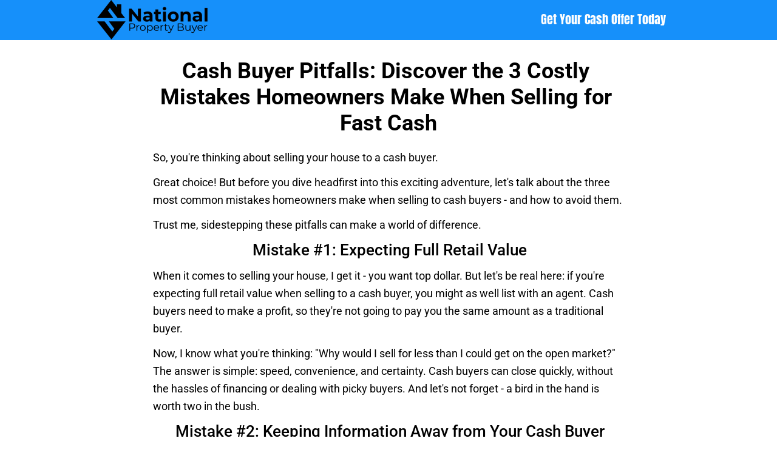

--- FILE ---
content_type: text/html; charset=utf-8
request_url: https://nationalpropertybuyer.com/mistakes-to-avoid-with-cash-buyers
body_size: 22288
content:
<!doctype html><html id="cvt-1568371626-html-root" class="no-js"><head><title>National Property Buyer</title><link rel="canonical" href="https://nationalpropertybuyer.com/mistakes-to-avoid-with-cash-buyers"><link href="https://cdn.convertri.com/font-awesome/font-awesome.woff2?v=4.7.0" as="font" type="font/woff2" crossorigin="anonymous"><meta id="viewport-meta" name="viewport" content="width=device-width"><link rel="shortcut icon" type="image/png" href="https://convertri.imgix.net/82875527-9af2-11e9-99fe-0697e5ca793e%2F3d1f4e95c78db23bfb24e86716289491ccd997f9%2Fnpb%20favicon.png?auto=compress%2Cformat&fit=clip&w=48&fm=png"><link rel="apple-touch-icon" sizes="57x57" href="https://convertri.imgix.net/82875527-9af2-11e9-99fe-0697e5ca793e%2F3d1f4e95c78db23bfb24e86716289491ccd997f9%2Fnpb%20favicon.png?auto=compress%2Cformat&fit=clip&w=57&fm=png"><link rel="apple-touch-icon" sizes="60x60" href="https://convertri.imgix.net/82875527-9af2-11e9-99fe-0697e5ca793e%2F3d1f4e95c78db23bfb24e86716289491ccd997f9%2Fnpb%20favicon.png?auto=compress%2Cformat&fit=clip&w=60&fm=png"><link rel="apple-touch-icon" sizes="72x72" href="https://convertri.imgix.net/82875527-9af2-11e9-99fe-0697e5ca793e%2F3d1f4e95c78db23bfb24e86716289491ccd997f9%2Fnpb%20favicon.png?auto=compress%2Cformat&fit=clip&w=72&fm=png"><link rel="apple-touch-icon" sizes="76x76" href="https://convertri.imgix.net/82875527-9af2-11e9-99fe-0697e5ca793e%2F3d1f4e95c78db23bfb24e86716289491ccd997f9%2Fnpb%20favicon.png?auto=compress%2Cformat&fit=clip&w=76&fm=png"><link rel="apple-touch-icon" sizes="114x114" href="https://convertri.imgix.net/82875527-9af2-11e9-99fe-0697e5ca793e%2F3d1f4e95c78db23bfb24e86716289491ccd997f9%2Fnpb%20favicon.png?auto=compress%2Cformat&fit=clip&w=114&fm=png"><link rel="apple-touch-icon" sizes="120x120" href="https://convertri.imgix.net/82875527-9af2-11e9-99fe-0697e5ca793e%2F3d1f4e95c78db23bfb24e86716289491ccd997f9%2Fnpb%20favicon.png?auto=compress%2Cformat&fit=clip&w=120&fm=png"><link rel="apple-touch-icon" sizes="144x144" href="https://convertri.imgix.net/82875527-9af2-11e9-99fe-0697e5ca793e%2F3d1f4e95c78db23bfb24e86716289491ccd997f9%2Fnpb%20favicon.png?auto=compress%2Cformat&fit=clip&w=144&fm=png"><link rel="apple-touch-icon" sizes="152x152" href="https://convertri.imgix.net/82875527-9af2-11e9-99fe-0697e5ca793e%2F3d1f4e95c78db23bfb24e86716289491ccd997f9%2Fnpb%20favicon.png?auto=compress%2Cformat&fit=clip&w=152&fm=png"><link rel="apple-touch-icon" sizes="167x167" href="https://convertri.imgix.net/82875527-9af2-11e9-99fe-0697e5ca793e%2F3d1f4e95c78db23bfb24e86716289491ccd997f9%2Fnpb%20favicon.png?auto=compress%2Cformat&fit=clip&w=167&fm=png"><link rel="apple-touch-icon" sizes="180x180" href="https://convertri.imgix.net/82875527-9af2-11e9-99fe-0697e5ca793e%2F3d1f4e95c78db23bfb24e86716289491ccd997f9%2Fnpb%20favicon.png?auto=compress%2Cformat&fit=clip&w=180&fm=png"><link rel="icon" type="image/png" href="https://convertri.imgix.net/82875527-9af2-11e9-99fe-0697e5ca793e%2F3d1f4e95c78db23bfb24e86716289491ccd997f9%2Fnpb%20favicon.png?auto=compress%2Cformat&fit=clip&w=16&fm=png" sizes="16x16"><link rel="icon" type="image/png" href="https://convertri.imgix.net/82875527-9af2-11e9-99fe-0697e5ca793e%2F3d1f4e95c78db23bfb24e86716289491ccd997f9%2Fnpb%20favicon.png?auto=compress%2Cformat&fit=clip&w=32&fm=png" sizes="32x32"><link rel="icon" type="image/png" href="https://convertri.imgix.net/82875527-9af2-11e9-99fe-0697e5ca793e%2F3d1f4e95c78db23bfb24e86716289491ccd997f9%2Fnpb%20favicon.png?auto=compress%2Cformat&fit=clip&w=96&fm=png" sizes="96x96"><link rel="icon" type="image/png" href="https://convertri.imgix.net/82875527-9af2-11e9-99fe-0697e5ca793e%2F3d1f4e95c78db23bfb24e86716289491ccd997f9%2Fnpb%20favicon.png?auto=compress%2Cformat&fit=clip&w=192&fm=png" sizes="192x192"><link rel="icon" type="image/png" href="https://convertri.imgix.net/82875527-9af2-11e9-99fe-0697e5ca793e%2F3d1f4e95c78db23bfb24e86716289491ccd997f9%2Fnpb%20favicon.png?auto=compress%2Cformat&fit=clip&w=194&fm=png" sizes="194x194"><link rel="icon" type="image/png" href="https://convertri.imgix.net/82875527-9af2-11e9-99fe-0697e5ca793e%2F3d1f4e95c78db23bfb24e86716289491ccd997f9%2Fnpb%20favicon.png?auto=compress%2Cformat&fit=clip&w=196&fm=png" sizes="196x196"><link rel="icon" type="image/png" href="https://convertri.imgix.net/82875527-9af2-11e9-99fe-0697e5ca793e%2F3d1f4e95c78db23bfb24e86716289491ccd997f9%2Fnpb%20favicon.png?auto=compress%2Cformat&fit=clip&w=228&fm=png" sizes="228x228"><meta name="msapplication-TileColor" content="#FFFFFF"/><meta name="msapplication-square150x150logo" content="https://convertri.imgix.net/82875527-9af2-11e9-99fe-0697e5ca793e%2F3d1f4e95c78db23bfb24e86716289491ccd997f9%2Fnpb%20favicon.png?auto=compress%2Cformat&fit=clip&w=150&fm=png"/><meta name="msapplication-wide310x150logo" content="https://convertri.imgix.net/82875527-9af2-11e9-99fe-0697e5ca793e%2F3d1f4e95c78db23bfb24e86716289491ccd997f9%2Fnpb%20favicon.png?auto=compress%2Cformat&fit=clip&w=310&h=150&fm=png"/><meta name="msapplication-square310x310logo" content="https://convertri.imgix.net/82875527-9af2-11e9-99fe-0697e5ca793e%2F3d1f4e95c78db23bfb24e86716289491ccd997f9%2Fnpb%20favicon.png?auto=compress%2Cformat&fit=clip&w=310&fm=png"/><meta name="application-name" content="National Property Buyer"/><meta name="title" content="National Property Buyer"><meta name="description" content="We Buy Houses Cash"><meta property="og:type" content="article"><meta property="og:url" content="https://nationalpropertybuyer.com/mistakes-to-avoid-with-cash-buyers"><meta property="og:title" content="National Property Buyer"><meta property="og:description" content="We Buy Houses Cash"><style>@media only screen and (160px <=width < 180px){.cvt-1568371626-box,.cvt-1568371626-sticky-container,body>.select2-container,.cvt-1568371626-layer-container>.select2-container,.powered-by-badge img,body>.cvt-1568371626-mobile-menu .cvt-1568371626-mobile-menu-container{-webkit-transform: scale(0.33333333333333);-ms-transform: scale(0.33333333333333);transform: scale(0.33333333333333)}}@media only screen and (180px <=width < 200px){.cvt-1568371626-box,.cvt-1568371626-sticky-container,body>.select2-container,.cvt-1568371626-layer-container>.select2-container,.powered-by-badge img,body>.cvt-1568371626-mobile-menu .cvt-1568371626-mobile-menu-container{-webkit-transform: scale(0.375);-ms-transform: scale(0.375);transform: scale(0.375)}}@media only screen and (200px <=width < 220px){.cvt-1568371626-box,.cvt-1568371626-sticky-container,body>.select2-container,.cvt-1568371626-layer-container>.select2-container,.powered-by-badge img,body>.cvt-1568371626-mobile-menu .cvt-1568371626-mobile-menu-container{-webkit-transform: scale(0.41666666666667);-ms-transform: scale(0.41666666666667);transform: scale(0.41666666666667)}}@media only screen and (220px <=width < 240px){.cvt-1568371626-box,.cvt-1568371626-sticky-container,body>.select2-container,.cvt-1568371626-layer-container>.select2-container,.powered-by-badge img,body>.cvt-1568371626-mobile-menu .cvt-1568371626-mobile-menu-container{-webkit-transform: scale(0.45833333333333);-ms-transform: scale(0.45833333333333);transform: scale(0.45833333333333)}}@media only screen and (240px <=width < 250px){.cvt-1568371626-box,.cvt-1568371626-sticky-container,body>.select2-container,.cvt-1568371626-layer-container>.select2-container,.powered-by-badge img,body>.cvt-1568371626-mobile-menu .cvt-1568371626-mobile-menu-container{-webkit-transform: scale(0.5);-ms-transform: scale(0.5);transform: scale(0.5)}}@media only screen and (250px <=width < 256px){.cvt-1568371626-box,.cvt-1568371626-sticky-container,body>.select2-container,.cvt-1568371626-layer-container>.select2-container,.powered-by-badge img,body>.cvt-1568371626-mobile-menu .cvt-1568371626-mobile-menu-container{-webkit-transform: scale(0.52083333333333);-ms-transform: scale(0.52083333333333);transform: scale(0.52083333333333)}}@media only screen and (256px <=width < 260px){.cvt-1568371626-box,.cvt-1568371626-sticky-container,body>.select2-container,.cvt-1568371626-layer-container>.select2-container,.powered-by-badge img,body>.cvt-1568371626-mobile-menu .cvt-1568371626-mobile-menu-container{-webkit-transform: scale(0.53333333333333);-ms-transform: scale(0.53333333333333);transform: scale(0.53333333333333)}}@media only screen and (260px <=width < 267px){.cvt-1568371626-box,.cvt-1568371626-sticky-container,body>.select2-container,.cvt-1568371626-layer-container>.select2-container,.powered-by-badge img,body>.cvt-1568371626-mobile-menu .cvt-1568371626-mobile-menu-container{-webkit-transform: scale(0.54166666666667);-ms-transform: scale(0.54166666666667);transform: scale(0.54166666666667)}}@media only screen and (267px <=width < 270px){.cvt-1568371626-box,.cvt-1568371626-sticky-container,body>.select2-container,.cvt-1568371626-layer-container>.select2-container,.powered-by-badge img,body>.cvt-1568371626-mobile-menu .cvt-1568371626-mobile-menu-container{-webkit-transform: scale(0.55625);-ms-transform: scale(0.55625);transform: scale(0.55625)}}@media only screen and (270px <=width < 272px){.cvt-1568371626-box,.cvt-1568371626-sticky-container,body>.select2-container,.cvt-1568371626-layer-container>.select2-container,.powered-by-badge img,body>.cvt-1568371626-mobile-menu .cvt-1568371626-mobile-menu-container{-webkit-transform: scale(0.5625);-ms-transform: scale(0.5625);transform: scale(0.5625)}}@media only screen and (272px <=width < 280px){.cvt-1568371626-box,.cvt-1568371626-sticky-container,body>.select2-container,.cvt-1568371626-layer-container>.select2-container,.powered-by-badge img,body>.cvt-1568371626-mobile-menu .cvt-1568371626-mobile-menu-container{-webkit-transform: scale(0.56666666666667);-ms-transform: scale(0.56666666666667);transform: scale(0.56666666666667)}}@media only screen and (280px <=width < 290px){.cvt-1568371626-box,.cvt-1568371626-sticky-container,body>.select2-container,.cvt-1568371626-layer-container>.select2-container,.powered-by-badge img,body>.cvt-1568371626-mobile-menu .cvt-1568371626-mobile-menu-container{-webkit-transform: scale(0.58333333333333);-ms-transform: scale(0.58333333333333);transform: scale(0.58333333333333)}}@media only screen and (290px <=width < 300px){.cvt-1568371626-box,.cvt-1568371626-sticky-container,body>.select2-container,.cvt-1568371626-layer-container>.select2-container,.powered-by-badge img,body>.cvt-1568371626-mobile-menu .cvt-1568371626-mobile-menu-container{-webkit-transform: scale(0.60416666666667);-ms-transform: scale(0.60416666666667);transform: scale(0.60416666666667)}}@media only screen and (300px <=width < 310px){.cvt-1568371626-box,.cvt-1568371626-sticky-container,body>.select2-container,.cvt-1568371626-layer-container>.select2-container,.powered-by-badge img,body>.cvt-1568371626-mobile-menu .cvt-1568371626-mobile-menu-container{-webkit-transform: scale(0.625);-ms-transform: scale(0.625);transform: scale(0.625)}}@media only screen and (310px <=width < 311px){.cvt-1568371626-box,.cvt-1568371626-sticky-container,body>.select2-container,.cvt-1568371626-layer-container>.select2-container,.powered-by-badge img,body>.cvt-1568371626-mobile-menu .cvt-1568371626-mobile-menu-container{-webkit-transform: scale(0.64583333333333);-ms-transform: scale(0.64583333333333);transform: scale(0.64583333333333)}}@media only screen and (311px <=width < 312px){.cvt-1568371626-box,.cvt-1568371626-sticky-container,body>.select2-container,.cvt-1568371626-layer-container>.select2-container,.powered-by-badge img,body>.cvt-1568371626-mobile-menu .cvt-1568371626-mobile-menu-container{-webkit-transform: scale(0.64791666666667);-ms-transform: scale(0.64791666666667);transform: scale(0.64791666666667)}}@media only screen and (312px <=width < 314px){.cvt-1568371626-box,.cvt-1568371626-sticky-container,body>.select2-container,.cvt-1568371626-layer-container>.select2-container,.powered-by-badge img,body>.cvt-1568371626-mobile-menu .cvt-1568371626-mobile-menu-container{-webkit-transform: scale(0.65);-ms-transform: scale(0.65);transform: scale(0.65)}}@media only screen and (314px <=width < 320px){.cvt-1568371626-box,.cvt-1568371626-sticky-container,body>.select2-container,.cvt-1568371626-layer-container>.select2-container,.powered-by-badge img,body>.cvt-1568371626-mobile-menu .cvt-1568371626-mobile-menu-container{-webkit-transform: scale(0.65416666666667);-ms-transform: scale(0.65416666666667);transform: scale(0.65416666666667)}}@media only screen and (320px <=width < 324px){.cvt-1568371626-box,.cvt-1568371626-sticky-container,body>.select2-container,.cvt-1568371626-layer-container>.select2-container,.powered-by-badge img,body>.cvt-1568371626-mobile-menu .cvt-1568371626-mobile-menu-container{-webkit-transform: scale(0.66666666666667);-ms-transform: scale(0.66666666666667);transform: scale(0.66666666666667)}}@media only screen and (324px <=width < 330px){.cvt-1568371626-box,.cvt-1568371626-sticky-container,body>.select2-container,.cvt-1568371626-layer-container>.select2-container,.powered-by-badge img,body>.cvt-1568371626-mobile-menu .cvt-1568371626-mobile-menu-container{-webkit-transform: scale(0.675);-ms-transform: scale(0.675);transform: scale(0.675)}}@media only screen and (330px <=width < 340px){.cvt-1568371626-box,.cvt-1568371626-sticky-container,body>.select2-container,.cvt-1568371626-layer-container>.select2-container,.powered-by-badge img,body>.cvt-1568371626-mobile-menu .cvt-1568371626-mobile-menu-container{-webkit-transform: scale(0.6875);-ms-transform: scale(0.6875);transform: scale(0.6875)}}@media only screen and (340px <=width < 342px){.cvt-1568371626-box,.cvt-1568371626-sticky-container,body>.select2-container,.cvt-1568371626-layer-container>.select2-container,.powered-by-badge img,body>.cvt-1568371626-mobile-menu .cvt-1568371626-mobile-menu-container{-webkit-transform: scale(0.70833333333333);-ms-transform: scale(0.70833333333333);transform: scale(0.70833333333333)}}@media only screen and (342px <=width < 345px){.cvt-1568371626-box,.cvt-1568371626-sticky-container,body>.select2-container,.cvt-1568371626-layer-container>.select2-container,.powered-by-badge img,body>.cvt-1568371626-mobile-menu .cvt-1568371626-mobile-menu-container{-webkit-transform: scale(0.7125);-ms-transform: scale(0.7125);transform: scale(0.7125)}}@media only screen and (345px <=width < 346px){.cvt-1568371626-box,.cvt-1568371626-sticky-container,body>.select2-container,.cvt-1568371626-layer-container>.select2-container,.powered-by-badge img,body>.cvt-1568371626-mobile-menu .cvt-1568371626-mobile-menu-container{-webkit-transform: scale(0.71875);-ms-transform: scale(0.71875);transform: scale(0.71875)}}@media only screen and (346px <=width < 350px){.cvt-1568371626-box,.cvt-1568371626-sticky-container,body>.select2-container,.cvt-1568371626-layer-container>.select2-container,.powered-by-badge img,body>.cvt-1568371626-mobile-menu .cvt-1568371626-mobile-menu-container{-webkit-transform: scale(0.72083333333333);-ms-transform: scale(0.72083333333333);transform: scale(0.72083333333333)}}@media only screen and (350px <=width < 356px){.cvt-1568371626-box,.cvt-1568371626-sticky-container,body>.select2-container,.cvt-1568371626-layer-container>.select2-container,.powered-by-badge img,body>.cvt-1568371626-mobile-menu .cvt-1568371626-mobile-menu-container{-webkit-transform: scale(0.72916666666667);-ms-transform: scale(0.72916666666667);transform: scale(0.72916666666667)}}@media only screen and (356px <=width < 360px){.cvt-1568371626-box,.cvt-1568371626-sticky-container,body>.select2-container,.cvt-1568371626-layer-container>.select2-container,.powered-by-badge img,body>.cvt-1568371626-mobile-menu .cvt-1568371626-mobile-menu-container{-webkit-transform: scale(0.74166666666667);-ms-transform: scale(0.74166666666667);transform: scale(0.74166666666667)}}@media only screen and (360px <=width < 368px){.cvt-1568371626-box,.cvt-1568371626-sticky-container,body>.select2-container,.cvt-1568371626-layer-container>.select2-container,.powered-by-badge img,body>.cvt-1568371626-mobile-menu .cvt-1568371626-mobile-menu-container{-webkit-transform: scale(0.75);-ms-transform: scale(0.75);transform: scale(0.75)}}@media only screen and (368px <=width < 370px){.cvt-1568371626-box,.cvt-1568371626-sticky-container,body>.select2-container,.cvt-1568371626-layer-container>.select2-container,.powered-by-badge img,body>.cvt-1568371626-mobile-menu .cvt-1568371626-mobile-menu-container{-webkit-transform: scale(0.76666666666667);-ms-transform: scale(0.76666666666667);transform: scale(0.76666666666667)}}@media only screen and (370px <=width < 375px){.cvt-1568371626-box,.cvt-1568371626-sticky-container,body>.select2-container,.cvt-1568371626-layer-container>.select2-container,.powered-by-badge img,body>.cvt-1568371626-mobile-menu .cvt-1568371626-mobile-menu-container{-webkit-transform: scale(0.77083333333333);-ms-transform: scale(0.77083333333333);transform: scale(0.77083333333333)}}@media only screen and (375px <=width < 380px){.cvt-1568371626-box,.cvt-1568371626-sticky-container,body>.select2-container,.cvt-1568371626-layer-container>.select2-container,.powered-by-badge img,body>.cvt-1568371626-mobile-menu .cvt-1568371626-mobile-menu-container{-webkit-transform: scale(0.78125);-ms-transform: scale(0.78125);transform: scale(0.78125)}}@media only screen and (380px <=width < 384px){.cvt-1568371626-box,.cvt-1568371626-sticky-container,body>.select2-container,.cvt-1568371626-layer-container>.select2-container,.powered-by-badge img,body>.cvt-1568371626-mobile-menu .cvt-1568371626-mobile-menu-container{-webkit-transform: scale(0.79166666666667);-ms-transform: scale(0.79166666666667);transform: scale(0.79166666666667)}}@media only screen and (384px <=width < 390px){.cvt-1568371626-box,.cvt-1568371626-sticky-container,body>.select2-container,.cvt-1568371626-layer-container>.select2-container,.powered-by-badge img,body>.cvt-1568371626-mobile-menu .cvt-1568371626-mobile-menu-container{-webkit-transform: scale(0.8);-ms-transform: scale(0.8);transform: scale(0.8)}}@media only screen and (390px <=width < 393px){.cvt-1568371626-box,.cvt-1568371626-sticky-container,body>.select2-container,.cvt-1568371626-layer-container>.select2-container,.powered-by-badge img,body>.cvt-1568371626-mobile-menu .cvt-1568371626-mobile-menu-container{-webkit-transform: scale(0.8125);-ms-transform: scale(0.8125);transform: scale(0.8125)}}@media only screen and (393px <=width < 400px){.cvt-1568371626-box,.cvt-1568371626-sticky-container,body>.select2-container,.cvt-1568371626-layer-container>.select2-container,.powered-by-badge img,body>.cvt-1568371626-mobile-menu .cvt-1568371626-mobile-menu-container{-webkit-transform: scale(0.81875);-ms-transform: scale(0.81875);transform: scale(0.81875)}}@media only screen and (400px <=width < 410px){.cvt-1568371626-box,.cvt-1568371626-sticky-container,body>.select2-container,.cvt-1568371626-layer-container>.select2-container,.powered-by-badge img,body>.cvt-1568371626-mobile-menu .cvt-1568371626-mobile-menu-container{-webkit-transform: scale(0.83333333333333);-ms-transform: scale(0.83333333333333);transform: scale(0.83333333333333)}}@media only screen and (410px <=width < 411px){.cvt-1568371626-box,.cvt-1568371626-sticky-container,body>.select2-container,.cvt-1568371626-layer-container>.select2-container,.powered-by-badge img,body>.cvt-1568371626-mobile-menu .cvt-1568371626-mobile-menu-container{-webkit-transform: scale(0.85416666666667);-ms-transform: scale(0.85416666666667);transform: scale(0.85416666666667)}}@media only screen and (411px <=width < 412px){.cvt-1568371626-box,.cvt-1568371626-sticky-container,body>.select2-container,.cvt-1568371626-layer-container>.select2-container,.powered-by-badge img,body>.cvt-1568371626-mobile-menu .cvt-1568371626-mobile-menu-container{-webkit-transform: scale(0.85625);-ms-transform: scale(0.85625);transform: scale(0.85625)}}@media only screen and (412px <=width < 414px){.cvt-1568371626-box,.cvt-1568371626-sticky-container,body>.select2-container,.cvt-1568371626-layer-container>.select2-container,.powered-by-badge img,body>.cvt-1568371626-mobile-menu .cvt-1568371626-mobile-menu-container{-webkit-transform: scale(0.85833333333333);-ms-transform: scale(0.85833333333333);transform: scale(0.85833333333333)}}@media only screen and (414px <=width < 416px){.cvt-1568371626-box,.cvt-1568371626-sticky-container,body>.select2-container,.cvt-1568371626-layer-container>.select2-container,.powered-by-badge img,body>.cvt-1568371626-mobile-menu .cvt-1568371626-mobile-menu-container{-webkit-transform: scale(0.8625);-ms-transform: scale(0.8625);transform: scale(0.8625)}}@media only screen and (416px <=width < 420px){.cvt-1568371626-box,.cvt-1568371626-sticky-container,body>.select2-container,.cvt-1568371626-layer-container>.select2-container,.powered-by-badge img,body>.cvt-1568371626-mobile-menu .cvt-1568371626-mobile-menu-container{-webkit-transform: scale(0.86666666666667);-ms-transform: scale(0.86666666666667);transform: scale(0.86666666666667)}}@media only screen and (420px <=width < 425px){.cvt-1568371626-box,.cvt-1568371626-sticky-container,body>.select2-container,.cvt-1568371626-layer-container>.select2-container,.powered-by-badge img,body>.cvt-1568371626-mobile-menu .cvt-1568371626-mobile-menu-container{-webkit-transform: scale(0.875);-ms-transform: scale(0.875);transform: scale(0.875)}}@media only screen and (425px <=width < 427px){.cvt-1568371626-box,.cvt-1568371626-sticky-container,body>.select2-container,.cvt-1568371626-layer-container>.select2-container,.powered-by-badge img,body>.cvt-1568371626-mobile-menu .cvt-1568371626-mobile-menu-container{-webkit-transform: scale(0.88541666666667);-ms-transform: scale(0.88541666666667);transform: scale(0.88541666666667)}}@media only screen and (427px <=width < 430px){.cvt-1568371626-box,.cvt-1568371626-sticky-container,body>.select2-container,.cvt-1568371626-layer-container>.select2-container,.powered-by-badge img,body>.cvt-1568371626-mobile-menu .cvt-1568371626-mobile-menu-container{-webkit-transform: scale(0.88958333333333);-ms-transform: scale(0.88958333333333);transform: scale(0.88958333333333)}}@media only screen and (430px <=width < 432px){.cvt-1568371626-box,.cvt-1568371626-sticky-container,body>.select2-container,.cvt-1568371626-layer-container>.select2-container,.powered-by-badge img,body>.cvt-1568371626-mobile-menu .cvt-1568371626-mobile-menu-container{-webkit-transform: scale(0.89583333333333);-ms-transform: scale(0.89583333333333);transform: scale(0.89583333333333)}}@media only screen and (432px <=width < 440px){.cvt-1568371626-box,.cvt-1568371626-sticky-container,body>.select2-container,.cvt-1568371626-layer-container>.select2-container,.powered-by-badge img,body>.cvt-1568371626-mobile-menu .cvt-1568371626-mobile-menu-container{-webkit-transform: scale(0.9);-ms-transform: scale(0.9);transform: scale(0.9)}}@media only screen and (440px <=width < 450px){.cvt-1568371626-box,.cvt-1568371626-sticky-container,body>.select2-container,.cvt-1568371626-layer-container>.select2-container,.powered-by-badge img,body>.cvt-1568371626-mobile-menu .cvt-1568371626-mobile-menu-container{-webkit-transform: scale(0.91666666666667);-ms-transform: scale(0.91666666666667);transform: scale(0.91666666666667)}}@media only screen and (450px <=width < 460px){.cvt-1568371626-box,.cvt-1568371626-sticky-container,body>.select2-container,.cvt-1568371626-layer-container>.select2-container,.powered-by-badge img,body>.cvt-1568371626-mobile-menu .cvt-1568371626-mobile-menu-container{-webkit-transform: scale(0.9375);-ms-transform: scale(0.9375);transform: scale(0.9375)}}@media only screen and (460px <=width < 470px){.cvt-1568371626-box,.cvt-1568371626-sticky-container,body>.select2-container,.cvt-1568371626-layer-container>.select2-container,.powered-by-badge img,body>.cvt-1568371626-mobile-menu .cvt-1568371626-mobile-menu-container{-webkit-transform: scale(0.95833333333333);-ms-transform: scale(0.95833333333333);transform: scale(0.95833333333333)}}@media only screen and (470px <=width < 480px){.cvt-1568371626-box,.cvt-1568371626-sticky-container,body>.select2-container,.cvt-1568371626-layer-container>.select2-container,.powered-by-badge img,body>.cvt-1568371626-mobile-menu .cvt-1568371626-mobile-menu-container{-webkit-transform: scale(0.97916666666667);-ms-transform: scale(0.97916666666667);transform: scale(0.97916666666667)}}@media only screen and (480px <=width < 490px){.cvt-1568371626-box,.cvt-1568371626-sticky-container,body>.select2-container,.cvt-1568371626-layer-container>.select2-container,.powered-by-badge img,body>.cvt-1568371626-mobile-menu .cvt-1568371626-mobile-menu-container{-webkit-transform: scale(1);-ms-transform: scale(1);transform: scale(1)}}@media only screen and (490px <=width < 496px){.cvt-1568371626-box,.cvt-1568371626-sticky-container,body>.select2-container,.cvt-1568371626-layer-container>.select2-container,.powered-by-badge img,body>.cvt-1568371626-mobile-menu .cvt-1568371626-mobile-menu-container{-webkit-transform: scale(1.0208333333333);-ms-transform: scale(1.0208333333333);transform: scale(1.0208333333333)}}@media only screen and (496px <=width < 500px){.cvt-1568371626-box,.cvt-1568371626-sticky-container,body>.select2-container,.cvt-1568371626-layer-container>.select2-container,.powered-by-badge img,body>.cvt-1568371626-mobile-menu .cvt-1568371626-mobile-menu-container{-webkit-transform: scale(1.0333333333333);-ms-transform: scale(1.0333333333333);transform: scale(1.0333333333333)}}@media only screen and (500px <=width < 504px){.cvt-1568371626-box,.cvt-1568371626-sticky-container,body>.select2-container,.cvt-1568371626-layer-container>.select2-container,.powered-by-badge img,body>.cvt-1568371626-mobile-menu .cvt-1568371626-mobile-menu-container{-webkit-transform: scale(1.0416666666667);-ms-transform: scale(1.0416666666667);transform: scale(1.0416666666667)}}@media only screen and (504px <=width < 510px){.cvt-1568371626-box,.cvt-1568371626-sticky-container,body>.select2-container,.cvt-1568371626-layer-container>.select2-container,.powered-by-badge img,body>.cvt-1568371626-mobile-menu .cvt-1568371626-mobile-menu-container{-webkit-transform: scale(1.05);-ms-transform: scale(1.05);transform: scale(1.05)}}@media only screen and (510px <=width < 520px){.cvt-1568371626-box,.cvt-1568371626-sticky-container,body>.select2-container,.cvt-1568371626-layer-container>.select2-container,.powered-by-badge img,body>.cvt-1568371626-mobile-menu .cvt-1568371626-mobile-menu-container{-webkit-transform: scale(1.0625);-ms-transform: scale(1.0625);transform: scale(1.0625)}}@media only screen and (520px <=width < 530px){.cvt-1568371626-box,.cvt-1568371626-sticky-container,body>.select2-container,.cvt-1568371626-layer-container>.select2-container,.powered-by-badge img,body>.cvt-1568371626-mobile-menu .cvt-1568371626-mobile-menu-container{-webkit-transform: scale(1.0833333333333);-ms-transform: scale(1.0833333333333);transform: scale(1.0833333333333)}}@media only screen and (530px <=width < 533px){.cvt-1568371626-box,.cvt-1568371626-sticky-container,body>.select2-container,.cvt-1568371626-layer-container>.select2-container,.powered-by-badge img,body>.cvt-1568371626-mobile-menu .cvt-1568371626-mobile-menu-container{-webkit-transform: scale(1.1041666666667);-ms-transform: scale(1.1041666666667);transform: scale(1.1041666666667)}}@media only screen and (533px <=width < 540px){.cvt-1568371626-box,.cvt-1568371626-sticky-container,body>.select2-container,.cvt-1568371626-layer-container>.select2-container,.powered-by-badge img,body>.cvt-1568371626-mobile-menu .cvt-1568371626-mobile-menu-container{-webkit-transform: scale(1.1104166666667);-ms-transform: scale(1.1104166666667);transform: scale(1.1104166666667)}}@media only screen and (540px <=width < 550px){.cvt-1568371626-box,.cvt-1568371626-sticky-container,body>.select2-container,.cvt-1568371626-layer-container>.select2-container,.powered-by-badge img,body>.cvt-1568371626-mobile-menu .cvt-1568371626-mobile-menu-container{-webkit-transform: scale(1.125);-ms-transform: scale(1.125);transform: scale(1.125)}}@media only screen and (550px <=width < 560px){.cvt-1568371626-box,.cvt-1568371626-sticky-container,body>.select2-container,.cvt-1568371626-layer-container>.select2-container,.powered-by-badge img,body>.cvt-1568371626-mobile-menu .cvt-1568371626-mobile-menu-container{-webkit-transform: scale(1.1458333333333);-ms-transform: scale(1.1458333333333);transform: scale(1.1458333333333)}}@media only screen and (560px <=width < 570px){.cvt-1568371626-box,.cvt-1568371626-sticky-container,body>.select2-container,.cvt-1568371626-layer-container>.select2-container,.powered-by-badge img,body>.cvt-1568371626-mobile-menu .cvt-1568371626-mobile-menu-container{-webkit-transform: scale(1.1666666666667);-ms-transform: scale(1.1666666666667);transform: scale(1.1666666666667)}}@media only screen and (570px <=width < 580px){.cvt-1568371626-box,.cvt-1568371626-sticky-container,body>.select2-container,.cvt-1568371626-layer-container>.select2-container,.powered-by-badge img,body>.cvt-1568371626-mobile-menu .cvt-1568371626-mobile-menu-container{-webkit-transform: scale(1.1875);-ms-transform: scale(1.1875);transform: scale(1.1875)}}@media only screen and (580px <=width < 590px){.cvt-1568371626-box,.cvt-1568371626-sticky-container,body>.select2-container,.cvt-1568371626-layer-container>.select2-container,.powered-by-badge img,body>.cvt-1568371626-mobile-menu .cvt-1568371626-mobile-menu-container{-webkit-transform: scale(1.2083333333333);-ms-transform: scale(1.2083333333333);transform: scale(1.2083333333333)}}@media only screen and (590px <=width < 600px){.cvt-1568371626-box,.cvt-1568371626-sticky-container,body>.select2-container,.cvt-1568371626-layer-container>.select2-container,.powered-by-badge img,body>.cvt-1568371626-mobile-menu .cvt-1568371626-mobile-menu-container{-webkit-transform: scale(1.2291666666667);-ms-transform: scale(1.2291666666667);transform: scale(1.2291666666667)}}@media only screen and (600px <=width < 610px){.cvt-1568371626-box,.cvt-1568371626-sticky-container,body>.select2-container,.cvt-1568371626-layer-container>.select2-container,.powered-by-badge img,body>.cvt-1568371626-mobile-menu .cvt-1568371626-mobile-menu-container{-webkit-transform: scale(1.25);-ms-transform: scale(1.25);transform: scale(1.25)}}@media only screen and (610px <=width < 620px){.cvt-1568371626-box,.cvt-1568371626-sticky-container,body>.select2-container,.cvt-1568371626-layer-container>.select2-container,.powered-by-badge img,body>.cvt-1568371626-mobile-menu .cvt-1568371626-mobile-menu-container{-webkit-transform: scale(1.2708333333333);-ms-transform: scale(1.2708333333333);transform: scale(1.2708333333333)}}@media only screen and (620px <=width < 630px){.cvt-1568371626-box,.cvt-1568371626-sticky-container,body>.select2-container,.cvt-1568371626-layer-container>.select2-container,.powered-by-badge img,body>.cvt-1568371626-mobile-menu .cvt-1568371626-mobile-menu-container{-webkit-transform: scale(1.2916666666667);-ms-transform: scale(1.2916666666667);transform: scale(1.2916666666667)}}@media only screen and (630px <=width < 640px){.cvt-1568371626-box,.cvt-1568371626-sticky-container,body>.select2-container,.cvt-1568371626-layer-container>.select2-container,.powered-by-badge img,body>.cvt-1568371626-mobile-menu .cvt-1568371626-mobile-menu-container{-webkit-transform: scale(1.3125);-ms-transform: scale(1.3125);transform: scale(1.3125)}}@media only screen and (640px <=width < 650px){.cvt-1568371626-box,.cvt-1568371626-sticky-container,body>.select2-container,.cvt-1568371626-layer-container>.select2-container,.powered-by-badge img,body>.cvt-1568371626-mobile-menu .cvt-1568371626-mobile-menu-container{-webkit-transform: scale(1.3333333333333);-ms-transform: scale(1.3333333333333);transform: scale(1.3333333333333)}}@media only screen and (650px <=width < 660px){.cvt-1568371626-box,.cvt-1568371626-sticky-container,body>.select2-container,.cvt-1568371626-layer-container>.select2-container,.powered-by-badge img,body>.cvt-1568371626-mobile-menu .cvt-1568371626-mobile-menu-container{-webkit-transform: scale(1.3541666666667);-ms-transform: scale(1.3541666666667);transform: scale(1.3541666666667)}}@media only screen and (660px <=width < 670px){.cvt-1568371626-box,.cvt-1568371626-sticky-container,body>.select2-container,.cvt-1568371626-layer-container>.select2-container,.powered-by-badge img,body>.cvt-1568371626-mobile-menu .cvt-1568371626-mobile-menu-container{-webkit-transform: scale(1.375);-ms-transform: scale(1.375);transform: scale(1.375)}}@media only screen and (670px <=width < 680px){.cvt-1568371626-box,.cvt-1568371626-sticky-container,body>.select2-container,.cvt-1568371626-layer-container>.select2-container,.powered-by-badge img,body>.cvt-1568371626-mobile-menu .cvt-1568371626-mobile-menu-container{-webkit-transform: scale(1.3958333333333);-ms-transform: scale(1.3958333333333);transform: scale(1.3958333333333)}}@media only screen and (680px <=width < 690px){.cvt-1568371626-box,.cvt-1568371626-sticky-container,body>.select2-container,.cvt-1568371626-layer-container>.select2-container,.powered-by-badge img,body>.cvt-1568371626-mobile-menu .cvt-1568371626-mobile-menu-container{-webkit-transform: scale(1.4166666666667);-ms-transform: scale(1.4166666666667);transform: scale(1.4166666666667)}}@media only screen and (690px <=width < 700px){.cvt-1568371626-box,.cvt-1568371626-sticky-container,body>.select2-container,.cvt-1568371626-layer-container>.select2-container,.powered-by-badge img,body>.cvt-1568371626-mobile-menu .cvt-1568371626-mobile-menu-container{-webkit-transform: scale(1.4375);-ms-transform: scale(1.4375);transform: scale(1.4375)}}@media only screen and (700px <=width < 710px){.cvt-1568371626-box,.cvt-1568371626-sticky-container,body>.select2-container,.cvt-1568371626-layer-container>.select2-container,.powered-by-badge img,body>.cvt-1568371626-mobile-menu .cvt-1568371626-mobile-menu-container{-webkit-transform: scale(1.4583333333333);-ms-transform: scale(1.4583333333333);transform: scale(1.4583333333333)}}@media only screen and (710px <=width < 720px){.cvt-1568371626-box,.cvt-1568371626-sticky-container,body>.select2-container,.cvt-1568371626-layer-container>.select2-container,.powered-by-badge img,body>.cvt-1568371626-mobile-menu .cvt-1568371626-mobile-menu-container{-webkit-transform: scale(1.4791666666667);-ms-transform: scale(1.4791666666667);transform: scale(1.4791666666667)}}@media only screen and (720px <=width < 730px){.cvt-1568371626-box,.cvt-1568371626-sticky-container,body>.select2-container,.cvt-1568371626-layer-container>.select2-container,.powered-by-badge img,body>.cvt-1568371626-mobile-menu .cvt-1568371626-mobile-menu-container{-webkit-transform: scale(1.5);-ms-transform: scale(1.5);transform: scale(1.5)}}@media only screen and (730px <=width < 740px){.cvt-1568371626-box,.cvt-1568371626-sticky-container,body>.select2-container,.cvt-1568371626-layer-container>.select2-container,.powered-by-badge img,body>.cvt-1568371626-mobile-menu .cvt-1568371626-mobile-menu-container{-webkit-transform: scale(1.5208333333333);-ms-transform: scale(1.5208333333333);transform: scale(1.5208333333333)}}@media only screen and (740px <=width < 750px){.cvt-1568371626-box,.cvt-1568371626-sticky-container,body>.select2-container,.cvt-1568371626-layer-container>.select2-container,.powered-by-badge img,body>.cvt-1568371626-mobile-menu .cvt-1568371626-mobile-menu-container{-webkit-transform: scale(1.5416666666667);-ms-transform: scale(1.5416666666667);transform: scale(1.5416666666667)}}@media only screen and (750px <=width < 760px){.cvt-1568371626-box,.cvt-1568371626-sticky-container,body>.select2-container,.cvt-1568371626-layer-container>.select2-container,.powered-by-badge img,body>.cvt-1568371626-mobile-menu .cvt-1568371626-mobile-menu-container{-webkit-transform: scale(1.5625);-ms-transform: scale(1.5625);transform: scale(1.5625)}}@media only screen and (760px <=width < 770px){.cvt-1568371626-box,.cvt-1568371626-sticky-container,body>.select2-container,.cvt-1568371626-layer-container>.select2-container,.powered-by-badge img,body>.cvt-1568371626-mobile-menu .cvt-1568371626-mobile-menu-container{-webkit-transform: scale(1.5833333333333);-ms-transform: scale(1.5833333333333);transform: scale(1.5833333333333)}}@media only screen and (770px <=width < 780px){.cvt-1568371626-box,.cvt-1568371626-sticky-container,body>.select2-container,.cvt-1568371626-layer-container>.select2-container,.powered-by-badge img,body>.cvt-1568371626-mobile-menu .cvt-1568371626-mobile-menu-container{-webkit-transform: scale(1.6041666666667);-ms-transform: scale(1.6041666666667);transform: scale(1.6041666666667)}}@media only screen and (780px <=width < 790px){.cvt-1568371626-box,.cvt-1568371626-sticky-container,body>.select2-container,.cvt-1568371626-layer-container>.select2-container,.powered-by-badge img,body>.cvt-1568371626-mobile-menu .cvt-1568371626-mobile-menu-container{-webkit-transform: scale(1.625);-ms-transform: scale(1.625);transform: scale(1.625)}}@media only screen and (790px <=width < 800px){.cvt-1568371626-box,.cvt-1568371626-sticky-container,body>.select2-container,.cvt-1568371626-layer-container>.select2-container,.powered-by-badge img,body>.cvt-1568371626-mobile-menu .cvt-1568371626-mobile-menu-container{-webkit-transform: scale(1.6458333333333);-ms-transform: scale(1.6458333333333);transform: scale(1.6458333333333)}}@media only screen and (800px <=width < 810px){.cvt-1568371626-box,.cvt-1568371626-sticky-container,body>.select2-container,.cvt-1568371626-layer-container>.select2-container,.powered-by-badge img,body>.cvt-1568371626-mobile-menu .cvt-1568371626-mobile-menu-container{-webkit-transform: scale(1.6666666666667);-ms-transform: scale(1.6666666666667);transform: scale(1.6666666666667)}}@media only screen and (810px <=width < 820px){.cvt-1568371626-box,.cvt-1568371626-sticky-container,body>.select2-container,.cvt-1568371626-layer-container>.select2-container,.powered-by-badge img,body>.cvt-1568371626-mobile-menu .cvt-1568371626-mobile-menu-container{-webkit-transform: scale(1.6875);-ms-transform: scale(1.6875);transform: scale(1.6875)}}@media only screen and (820px <=width < 830px){.cvt-1568371626-box,.cvt-1568371626-sticky-container,body>.select2-container,.cvt-1568371626-layer-container>.select2-container,.powered-by-badge img,body>.cvt-1568371626-mobile-menu .cvt-1568371626-mobile-menu-container{-webkit-transform: scale(1.7083333333333);-ms-transform: scale(1.7083333333333);transform: scale(1.7083333333333)}}@media only screen and (830px <=width < 840px){.cvt-1568371626-box,.cvt-1568371626-sticky-container,body>.select2-container,.cvt-1568371626-layer-container>.select2-container,.powered-by-badge img,body>.cvt-1568371626-mobile-menu .cvt-1568371626-mobile-menu-container{-webkit-transform: scale(1.7291666666667);-ms-transform: scale(1.7291666666667);transform: scale(1.7291666666667)}}@media only screen and (840px <=width < 850px){.cvt-1568371626-box,.cvt-1568371626-sticky-container,body>.select2-container,.cvt-1568371626-layer-container>.select2-container,.powered-by-badge img,body>.cvt-1568371626-mobile-menu .cvt-1568371626-mobile-menu-container{-webkit-transform: scale(1.75);-ms-transform: scale(1.75);transform: scale(1.75)}}@media only screen and (850px <=width < 860px){.cvt-1568371626-box,.cvt-1568371626-sticky-container,body>.select2-container,.cvt-1568371626-layer-container>.select2-container,.powered-by-badge img,body>.cvt-1568371626-mobile-menu .cvt-1568371626-mobile-menu-container{-webkit-transform: scale(1.7708333333333);-ms-transform: scale(1.7708333333333);transform: scale(1.7708333333333)}}@media only screen and (860px <=width < 870px){.cvt-1568371626-box,.cvt-1568371626-sticky-container,body>.select2-container,.cvt-1568371626-layer-container>.select2-container,.powered-by-badge img,body>.cvt-1568371626-mobile-menu .cvt-1568371626-mobile-menu-container{-webkit-transform: scale(1.7916666666667);-ms-transform: scale(1.7916666666667);transform: scale(1.7916666666667)}}@media only screen and (870px <=width < 880px){.cvt-1568371626-box,.cvt-1568371626-sticky-container,body>.select2-container,.cvt-1568371626-layer-container>.select2-container,.powered-by-badge img,body>.cvt-1568371626-mobile-menu .cvt-1568371626-mobile-menu-container{-webkit-transform: scale(1.8125);-ms-transform: scale(1.8125);transform: scale(1.8125)}}@media only screen and (880px <=width < 890px){.cvt-1568371626-box,.cvt-1568371626-sticky-container,body>.select2-container,.cvt-1568371626-layer-container>.select2-container,.powered-by-badge img,body>.cvt-1568371626-mobile-menu .cvt-1568371626-mobile-menu-container{-webkit-transform: scale(1.8333333333333);-ms-transform: scale(1.8333333333333);transform: scale(1.8333333333333)}}@media only screen and (890px <=width < 900px){.cvt-1568371626-box,.cvt-1568371626-sticky-container,body>.select2-container,.cvt-1568371626-layer-container>.select2-container,.powered-by-badge img,body>.cvt-1568371626-mobile-menu .cvt-1568371626-mobile-menu-container{-webkit-transform: scale(1.8541666666667);-ms-transform: scale(1.8541666666667);transform: scale(1.8541666666667)}}@media only screen and (900px <=width < 910px){.cvt-1568371626-box,.cvt-1568371626-sticky-container,body>.select2-container,.cvt-1568371626-layer-container>.select2-container,.powered-by-badge img,body>.cvt-1568371626-mobile-menu .cvt-1568371626-mobile-menu-container{-webkit-transform: scale(1.875);-ms-transform: scale(1.875);transform: scale(1.875)}}@media only screen and (910px <=width < 920px){.cvt-1568371626-box,.cvt-1568371626-sticky-container,body>.select2-container,.cvt-1568371626-layer-container>.select2-container,.powered-by-badge img,body>.cvt-1568371626-mobile-menu .cvt-1568371626-mobile-menu-container{-webkit-transform: scale(1.8958333333333);-ms-transform: scale(1.8958333333333);transform: scale(1.8958333333333)}}@media only screen and (920px <=width < 930px){.cvt-1568371626-box,.cvt-1568371626-sticky-container,body>.select2-container,.cvt-1568371626-layer-container>.select2-container,.powered-by-badge img,body>.cvt-1568371626-mobile-menu .cvt-1568371626-mobile-menu-container{-webkit-transform: scale(1.9166666666667);-ms-transform: scale(1.9166666666667);transform: scale(1.9166666666667)}}@media only screen and (930px <=width < 940px){.cvt-1568371626-box,.cvt-1568371626-sticky-container,body>.select2-container,.cvt-1568371626-layer-container>.select2-container,.powered-by-badge img,body>.cvt-1568371626-mobile-menu .cvt-1568371626-mobile-menu-container{-webkit-transform: scale(1.9375);-ms-transform: scale(1.9375);transform: scale(1.9375)}}@media only screen and (940px <=width < 950px){.cvt-1568371626-box,.cvt-1568371626-sticky-container,body>.select2-container,.cvt-1568371626-layer-container>.select2-container,.powered-by-badge img,body>.cvt-1568371626-mobile-menu .cvt-1568371626-mobile-menu-container{-webkit-transform: scale(1.9583333333333);-ms-transform: scale(1.9583333333333);transform: scale(1.9583333333333)}}@media only screen and (950px <=width < 960px){.cvt-1568371626-box,.cvt-1568371626-sticky-container,body>.select2-container,.cvt-1568371626-layer-container>.select2-container,.powered-by-badge img,body>.cvt-1568371626-mobile-menu .cvt-1568371626-mobile-menu-container{-webkit-transform: scale(1.9791666666667);-ms-transform: scale(1.9791666666667);transform: scale(1.9791666666667)}}</style><script>var documentClassList=document.documentElement.classList;documentClassList&&documentClassList.remove('no-js')</script><script>var CONVERTRI_CONSTANTS={UPSELL_EXPIRES_IN:7,CSS_PREFIX:'cvt-1568371626-',STICKY_PREFIX:'sticky-',PAGESET_IDENTIFIER:'bbe66a71-d8a3-11ed-922e-06cea9523c95',AUTOWEBINAR:'false',}</script><style>@media all{.c0.lazy-bg-loaded,.c0.no-lazy-bg-mobile{border-style:solid;border-color:#000;border-width:0px;border-top-left-radius:0px;border-top-right-radius:0px;border-bottom-left-radius:0px;border-bottom-right-radius:0px;background-repeat:no-repeat}.c1.lazy-bg-loaded,.c1.no-lazy-bg-mobile{background-size:100% 100%;background-color:transparent}.c2.lazy-bg-loaded,.c2.no-lazy-bg-mobile{box-shadow:0px 0px 5px 0px #000}.c3.lazy-bg-loaded,.c3.no-lazy-bg-mobile{background-size:cover}.c4.lazy-bg-loaded,.c4.no-lazy-bg-mobile{background-color:rgb(22, 144, 250);box-shadow:0px 0px 10px 0px #000}.c5.lazy-bg-loaded,.c5.no-lazy-bg-mobile{background-color:rgb(30, 51, 75)}.c6.hover{background-image:none}}@media only screen and (min-width: 960px){.d0{left:calc(50% + -386px);width:772px;height:149px;top:20px}.d1{min-height:20px}.d2{font-family:'Roboto', sans-serif;letter-spacing:0em;margin-top:0}.d3{font-weight:700;font-size:36px}.d4{color:rgb(0, 0, 0)}.d5{margin-bottom:0px}.d6{text-align:center}.d7{text-decoration:none}.d8{line-height:43px}.d9{left:calc(50% + -398px);width:800px;height:1111px;top:169px}.d10{font-weight:400}.d11{font-size:18px;text-align:left}.d12{margin-bottom:12px}.d13{line-height:29px}.d14{font-weight:500;font-size:26px}.d15{line-height:31px}.d16{left:calc(50% + -300px);width:600px;height:250px;top:1281px}.d17{left:0;width:100%}.d18{height:66px}.d19{top:0px}.d20{left:calc(50% + 237px);width:233px;height:0px}.d21{top:10px}.d22{font-size:16px}.d23{line-height:24px;font-size:20px;color:rgb(254, 254, 254);font-family:'Anton', sans-serif}.d24{left:calc(50% + -480px);width:184px;height:65px}.d25{height:60px}.d26{left:calc(50% + -384px);width:767px;height:40px}.d27{text-decoration:underline}.d28{line-height:19px;color:rgb(255, 255, 255)}}@media only screen and (max-width: 959px){.m0{left:0px}.m1{width:480px}.m2{height:540px;transform-origin:0px 0px}.m3{top:0px}.m4{min-height:20px}.m5{font-family:'Roboto', sans-serif;letter-spacing:0em;margin-top:0}.m6{font-weight:700;font-size:36px}.m7{color:rgb(0, 0, 0)}.m8{margin-bottom:0px}.m9{text-align:center}.m10{text-decoration:none}.m11{line-height:65px;font-size:54px}.m12{height:3381px;transform-origin:0px -540px;top:540px}.m13{font-weight:400}.m14{font-size:18px;text-align:left}.m15{margin-bottom:18px}.m16{line-height:43px;font-size:27px}.m17{font-weight:500;font-size:26px}.m18{line-height:47px;font-size:39px}.m19{height:200px;transform-origin:0px -3921px;top:3921px}.m20{left:0;transform-origin:0 0px}.m21{height:118px}.m22{left:66px;width:349px;height:0px;transform-origin:-66px -112px;top:112px}.m23{font-size:16px}.m24{line-height:36px;font-size:30px;color:rgb(254, 254, 254);font-family:'Anton', sans-serif}.m25{left:102px;width:276px;height:98px;transform-origin:-102px -10px}.m26{top:10px}.m27{height:140px}.m28{left:10px;width:460px;height:40px;transform-origin:-10px -10px}.m29{text-decoration:underline}.m30{line-height:19px;color:rgb(255, 255, 255)}}/* https://fonts.googleapis.com/css?family=Roboto%3A100%2C100italic%2C300%2C300italic%2C400%2Citalic%2C500%2C500italic%2C700%2C700italic%2C900%2C900italic */@font-face{font-display:swap;font-family:'Roboto';font-style:italic;font-weight:100;font-stretch:normal;src:url(https://fonts.gstatic.com/s/roboto/v48/KFOKCnqEu92Fr1Mu53ZEC9_Vu3r1gIhOszmOClHrs6ljXfMMLoHRuAj-lg.ttf) format('truetype')}@font-face{font-display:swap;font-family:'Roboto';font-style:italic;font-weight:300;font-stretch:normal;src:url(https://fonts.gstatic.com/s/roboto/v48/KFOKCnqEu92Fr1Mu53ZEC9_Vu3r1gIhOszmOClHrs6ljXfMMLt_QuAj-lg.ttf) format('truetype')}@font-face{font-display:swap;font-family:'Roboto';font-style:italic;font-weight:400;font-stretch:normal;src:url(https://fonts.gstatic.com/s/roboto/v48/KFOKCnqEu92Fr1Mu53ZEC9_Vu3r1gIhOszmOClHrs6ljXfMMLoHQuAj-lg.ttf) format('truetype')}@font-face{font-display:swap;font-family:'Roboto';font-style:italic;font-weight:500;font-stretch:normal;src:url(https://fonts.gstatic.com/s/roboto/v48/KFOKCnqEu92Fr1Mu53ZEC9_Vu3r1gIhOszmOClHrs6ljXfMMLrPQuAj-lg.ttf) format('truetype')}@font-face{font-display:swap;font-family:'Roboto';font-style:italic;font-weight:700;font-stretch:normal;src:url(https://fonts.gstatic.com/s/roboto/v48/KFOKCnqEu92Fr1Mu53ZEC9_Vu3r1gIhOszmOClHrs6ljXfMMLmbXuAj-lg.ttf) format('truetype')}@font-face{font-display:swap;font-family:'Roboto';font-style:italic;font-weight:900;font-stretch:normal;src:url(https://fonts.gstatic.com/s/roboto/v48/KFOKCnqEu92Fr1Mu53ZEC9_Vu3r1gIhOszmOClHrs6ljXfMMLijXuAj-lg.ttf) format('truetype')}@font-face{font-display:swap;font-family:'Roboto';font-style:normal;font-weight:100;font-stretch:normal;src:url(https://fonts.gstatic.com/s/roboto/v48/KFOMCnqEu92Fr1ME7kSn66aGLdTylUAMQXC89YmC2DPNWubEbFmUiA8.ttf) format('truetype')}@font-face{font-display:swap;font-family:'Roboto';font-style:normal;font-weight:300;font-stretch:normal;src:url(https://fonts.gstatic.com/s/roboto/v48/KFOMCnqEu92Fr1ME7kSn66aGLdTylUAMQXC89YmC2DPNWuaabVmUiA8.ttf) format('truetype')}@font-face{font-display:swap;font-family:'Roboto';font-style:normal;font-weight:400;font-stretch:normal;src:url(https://fonts.gstatic.com/s/roboto/v48/KFOMCnqEu92Fr1ME7kSn66aGLdTylUAMQXC89YmC2DPNWubEbVmUiA8.ttf) format('truetype')}@font-face{font-display:swap;font-family:'Roboto';font-style:normal;font-weight:500;font-stretch:normal;src:url(https://fonts.gstatic.com/s/roboto/v48/KFOMCnqEu92Fr1ME7kSn66aGLdTylUAMQXC89YmC2DPNWub2bVmUiA8.ttf) format('truetype')}@font-face{font-display:swap;font-family:'Roboto';font-style:normal;font-weight:700;font-stretch:normal;src:url(https://fonts.gstatic.com/s/roboto/v48/KFOMCnqEu92Fr1ME7kSn66aGLdTylUAMQXC89YmC2DPNWuYjalmUiA8.ttf) format('truetype')}@font-face{font-display:swap;font-family:'Roboto';font-style:normal;font-weight:900;font-stretch:normal;src:url(https://fonts.gstatic.com/s/roboto/v48/KFOMCnqEu92Fr1ME7kSn66aGLdTylUAMQXC89YmC2DPNWuZtalmUiA8.ttf) format('truetype')}/*! normalize.css v3.0.3 | MIT License | github.com/necolas/normalize.css */button.button-skin-buy-with-logos .button-sublabel,small{font-size:80%}.page-section,hr{box-sizing:content-box}img,legend{border:0}legend,td,th{padding:0}:focus,a:active,a:hover{outline:0}html{font-family:sans-serif;-ms-text-size-adjust:100%;-webkit-text-size-adjust:100%}body{margin:0}article,aside,details,figcaption,figure,footer,header,hgroup,main,menu,nav,section,summary{display:block}audio,canvas,progress,video{display:inline-block;vertical-align:baseline}audio:not([controls]){display:none;height:0}[hidden],template{display:none}a{background-color:transparent}abbr[title]{border-bottom:1px dotted}b,optgroup,strong{font-weight:700}dfn{font-style:italic}mark{background:#ff0;color:#000}sub,sup{font-size:75%;line-height:0;position:relative;vertical-align:baseline}sup{top:-.5em}sub{bottom:-.25em}svg:not(:root){overflow:hidden}figure{margin:1em 40px}hr{height:0}pre,textarea{overflow:auto}code,kbd,pre,samp{font-family:monospace,monospace;font-size:1em}button,input,optgroup,select,textarea{color:inherit;font:inherit;margin:0}.tooltip,input{line-height:normal}button{overflow:visible}button,select{text-transform:none}button,html input[type=button],input[type=reset],input[type=submit]{-webkit-appearance:button;cursor:pointer}button[disabled],html input[disabled]{cursor:default}button::-moz-focus-inner,input::-moz-focus-inner{border:0;padding:0}input[type=checkbox],input[type=radio]{box-sizing:border-box;padding:0}input[type=number]::-webkit-inner-spin-button,input[type=number]::-webkit-outer-spin-button{height:auto}input[type=search]{-webkit-appearance:textfield;box-sizing:content-box}input[type=search]::-webkit-search-cancel-button,input[type=search]::-webkit-search-decoration{-webkit-appearance:none}fieldset{border:1px solid silver;margin:0 2px;padding:.35em .625em .75em}table{border-collapse:collapse;border-spacing:0}@font-face{font-display:swap;font-family:FontAwesome;font-style:normal;font-weight:400;src:url(https://cdn.convertri.com/font-awesome/font-awesome.eot?#iefix&v=4.7.0) format("embedded-opentype"),url(https://cdn.convertri.com/font-awesome/font-awesome.woff2?v=4.7.0) format("woff2"),url(https://cdn.convertri.com/font-awesome/font-awesome.woff?v=4.7.0) format("woff"),url(https://cdn.convertri.com/font-awesome/font-awesome.ttf?v=4.7.0) format("truetype")}*,:after,:before{box-sizing:border-box}h1,h2,h3,h4,h5,h6{text-align:center;font-weight:400}h1{margin:.67em 0;font-size:36px}.cvt-1568371626-box{position:absolute}.cvt-1568371626-box *{-webkit-background-size:cover;-moz-background-size:cover;-o-background-size:cover;background-size:cover;background-position:center center;background-repeat:no-repeat}.cvt-1568371626-checkbox-wrapper{display:flex;display:-webkit-box;display:-ms-flexbox;display:-webkit-flex;flex-direction:column;justify-content:space-around;overflow:hidden}.cvt-1568371626-checkbox-wrapper .cvt-1568371626-checkbox-element{display:flex;display:-webkit-box;display:-ms-flexbox;display:-webkit-flex;cursor:default;word-break:break-all;-webkit-user-select:none;-moz-user-select:none;-ms-user-select:none;user-select:none}.cvt-1568371626-checkbox-wrapper .cvt-1568371626-checkbox-element input{position:absolute;opacity:0;visibility:hidden;cursor:pointer;height:40px;width:40px}.cvt-1568371626-checkbox-wrapper .cvt-1568371626-checkbox-element .cvt-1568371626-checkbox-indicator{display:block;margin:auto 0 auto 5%;height:20px;width:20px;min-width:20px;border:2px solid #757575;cursor:pointer}.cvt-1568371626-checkbox-wrapper .cvt-1568371626-checkbox-element .cvt-1568371626-checkbox-indicator:after{content:"";position:relative;display:none;left:8px;top:4px;width:5px;height:10px;border:solid #fff;border-width:0 2px 2px 0;-webkit-transform:rotate(45deg);-ms-transform:rotate(45deg);transform:rotate(45deg)}.cvt-1568371626-checkbox-wrapper .cvt-1568371626-checkbox-element .cvt-1568371626-checkbox-text{word-break:break-word;padding:5px;margin-left:15px}.cvt-1568371626-checkbox-wrapper .cvt-1568371626-checkbox-element input:checked~.cvt-1568371626-checkbox-indicator{background-color:#2196F3;border:0}.cvt-1568371626-checkbox-wrapper .cvt-1568371626-checkbox-element input:checked~.cvt-1568371626-checkbox-indicator:after{display:block}.cvt-1568371626-box .cvt-1568371626-card-cvc-input-wrapper,.cvt-1568371626-box .cvt-1568371626-card-expiry-input-wrapper,.cvt-1568371626-box .cvt-1568371626-card-number-input-wrapper{position:relative}.cvt-1568371626-box .cvt-1568371626-card-expiry-input-wrapper{float:left;margin-right:-1000%}.cvt-1568371626-box .cvt-1568371626-card-cvc-input-wrapper{float:right}.cvt-1568371626-box .cvt-1568371626-credit-card-input-icon{font-family:FontAwesome;position:absolute;text-align:center;pointer-events:none}.cvt-1568371626-box .cvt-1568371626-credit-card-input-icon.success{color:#68ca68 !important}.cvt-1568371626-box .cvt-1568371626-credit-card-input-icon.error{color:#ff4438 !important}.cvt-1568371626-date-input-wrapper{position:relative;display:flex;gap:10px;height:100%}.cvt-1568371626-date-input-wrapper .cvt-1568371626-dropdown-wrapper{flex:1}.cvt-1568371626-date-input-wrapper .date-input-hidden-control{visibility:hidden;position:absolute;right:0;width:0;height:100%;border:0;padding:0}.cvt-1568371626-dropdown-wrapper .select2,.cvt-1568371626-dropdown-wrapper .select2-selection{width:100%;height:100% !important}.cvt-1568371626-dropdown-wrapper.invalid-dropdown{border-color:#f65e5e !important}.cvt-1568371626-dropdown-wrapper .select2.select2-container--open .select2-selection__arrow{-webkit-transform:scaleY(-1);-moz-transform:scaleY(-1);-ms-transform:scaleY(-1);-o-transform:scaleY(-1);transform:scaleY(-1)}.cvt-1568371626-dropdown-wrapper .select2-container .select2-selection--single{border:0;border-radius:0;display:-ms-flexbox;display:-webkit-flex;display:flex;-ms-flex-align:center;-webkit-align-items:center;-webkit-box-align:center;align-items:center}.cvt-1568371626-dropdown-wrapper .select2-container .select2-selection--single .select2-selection__arrow{top:50%;margin-top:-13px;background-image:url("data:image/svg+xml,%3Csvg xmlns='http://www.w3.org/2000/svg' width='15' height='9' viewBox='0 0 15 9'%3E%3Cpath fill='none' fill-rule='evenodd' stroke='%23757575' stroke-linecap='square' stroke-width='2' d='M13.314 1.657L7.657 7.314 2 1.657'/%3E%3C/svg%3E");background-repeat:no-repeat,repeat;background-position:right .5em top 50%,0 0;background-size:.65em auto,100%}.cvt-1568371626-html-box,.cvt-1568371626-mobile-menu{position:absolute;top:0}.cvt-1568371626-dropdown-wrapper .select2-container .select2-selection--single .select2-selection__arrow b{display:none}.cvt-1568371626-dropdown-wrapper .cvt-1568371626-dropdown-element{width:100%;height:100%;padding:.6em 1.4em .5em .8em;border:0;right:0;-moz-appearance:none;-webkit-appearance:none;appearance:none;background-color:unset;background-image:url("data:image/svg+xml,%3Csvg xmlns='http://www.w3.org/2000/svg' width='15' height='9' viewBox='0 0 15 9'%3E%3Cpath fill='none' fill-rule='evenodd' stroke='%23757575' stroke-linecap='square' stroke-width='2' d='M13.314 1.657L7.657 7.314 2 1.657'/%3E%3C/svg%3E");background-repeat:no-repeat,repeat;background-position:right .7em top 50%,0 0;background-size:.65em auto,100% !important}.cvt-1568371626-dropdown-wrapper .cvt-1568371626-dropdown-element::-ms-expand{display:none}.cvt-1568371626-dropdown-wrapper .cvt-1568371626-dropdown-element.select2-hidden-accessible{height:100% !important}@media only screen and (max-width:959px){.cvt-1568371626-layer-container>.select2-container,body>.select2-container{z-index:999}}.cvt-1568371626-html-box{overflow:visible;bottom:0;left:0;right:0;border:0}.cvt-1568371626-html-box>*{margin:0}.cvt-1568371626-html-box>iframe{border:0;width:100%;height:100%}.cvt-svg-icon-container svg{width:100%;height:100%}.cvt-svg-icon-container svg,.cvt-svg-icon-container svg *{fill:inherit}.cvt-1568371626-menu-mobile-toggle{display:flex;display:-webkit-flex;justify-content:flex-end;height:100%;align-items:center}.cvt-1568371626-menu-mobile-toggle.open .cvt-1568371626-menu-mobile-open{display:none}.cvt-1568371626-menu-mobile-toggle.open .cvt-1568371626-menu-mobile-close{display:inline-flex;display:-webkit-inline-flex}.cvt-1568371626-menu-mobile-toggle .cvt-1568371626-menu-mobile-close{display:none}.cvt-1568371626-menu-mobile-toggle span{display:flex;display:-webkit-flex;align-items:center;justify-content:center;width:60px;height:100%}.cvt-1568371626-mobile-menu{display:none;z-index:80;width:100%;padding-left:50%}.cvt-1568371626-mobile-menu.submenu-sticky{position:fixed}.cvt-1568371626-mobile-menu.submenu-sticky-footer{top:100%}.cvt-1568371626-mobile-menu .cvt-1568371626-mobile-menu-container{margin-left:-240px;width:480px}.cvt-1568371626-mobile-menu .cvt-1568371626-menu-list{position:absolute;display:flex;padding:16px 0;margin:0;flex-wrap:wrap}.cvt-1568371626-mobile-menu .cvt-1568371626-menu-list.align-menu-items-right>li{text-align:right}.cvt-1568371626-mobile-menu .cvt-1568371626-menu-list>li{margin:3px 20px;padding:10px 0;width:100%}.cvt-1568371626-mobile-menu .cvt-1568371626-menu-list>li.submenu-item{padding:0;margin:0}.cvt-1568371626-mobile-menu .cvt-1568371626-menu-list .cvt-1568371626-submenu-title{padding:10px 15px;border-radius:3px;line-height:1.2}.cvt-1568371626-mobile-menu .cvt-1568371626-menu-list .cvt-1568371626-submenu-toggle{display:flex;justify-content:space-between;align-items:center;margin:3px 20px}.cvt-1568371626-mobile-menu .cvt-1568371626-menu-list .cvt-1568371626-submenu{position:relative;top:0;visibility:visible;display:none;margin:0}.cvt-1568371626-box img.lazy-bg,.menu-item::after,.cvt-1568371626-submenu{visibility:hidden}.cvt-1568371626-mobile-menu .cvt-1568371626-menu-list .cvt-1568371626-submenu ul{border:0;padding:0;margin:0}.cvt-1568371626-menu-list>li,.cvt-1568371626-mobile-menu .cvt-1568371626-menu-list .cvt-1568371626-submenu span{border-radius:3px}.cvt-1568371626-mobile-menu .cvt-1568371626-menu-list .cvt-1568371626-submenu .cvt-1568371626-submenu-title{display:inline-block;padding:0}.cvt-1568371626-mobile-menu .cvt-1568371626-menu-list .cvt-1568371626-submenu li{position:relative;z-index:2;margin-left:15px;padding:13px 20px;white-space:normal}.cvt-1568371626-mobile-menu .cvt-1568371626-menu-list .cvt-1568371626-submenu.open{display:block}.cvt-1568371626-mobile-menu .cvt-1568371626-menu-list .cvt-1568371626-submenu::after{content:'';background-color:#000;position:absolute;z-index:1;width:100%;height:100%;top:0;left:0;opacity:.08}.cvt-1568371626-menu-list{display:none;margin:14px 16px 16px;padding:0;flex-wrap:wrap;list-style:none}.cvt-1568371626-menu-list.align-menu-items-right{justify-content:flex-end}.cvt-1568371626-menu-list>li{padding:10px 15px;margin:2px 2px 0 0}.cvt-1568371626-menu-list>li .cvt-1568371626-submenu-toggle{cursor:pointer;user-select:none;color:inherit}.cvt-1568371626-menu-list>li .cvt-1568371626-toggle-icon{display:inline-block;margin-left:8px}.cvt-1568371626-menu-list>li .cvt-1568371626-toggle-icon .toggle-icon-open,.cvt-1568371626-menu-list>li .cvt-1568371626-toggle-icon svg{display:block}.cvt-1568371626-menu-list>li .cvt-1568371626-toggle-icon .toggle-icon-close,.cvt-1568371626-menu-list>li.open .toggle-icon-open{display:none}.cvt-1568371626-menu-list>li.open .toggle-icon-close{display:block}.menu-item::after{display:block;content:attr(title);height:0;overflow:hidden;}.cvt-1568371626-submenu{display:none;position:absolute;z-index:80;margin:0 0 0 -15px}.cvt-1568371626-submenu.submenu-sticky{position:fixed}.cvt-1568371626-submenu ul{list-style:none;white-space:nowrap;padding:0;margin:0;overflow:hidden}.cvt-1568371626-submenu ul>li{padding:13px 32px}.cvt-1568371626-submenu.open{visibility:visible}.mobile-menu-wrapper .cvt-1568371626-menu-mobile-toggle{display:flex}.cvt-1568371626-menu-wrapper.fullwidth .cvt-1568371626-menu-list{position:absolute}.cvt-1568371626-layer-container .cvt-1568371626-mobile-menu a,.cvt-1568371626-layer-container .cvt-1568371626-submenu li a,.cvt-1568371626-menu-wrapper .cvt-1568371626-menu-list a,.cvt-1568371626-mobile-menu a,.cvt-1568371626-submenu a{text-decoration:none;color:inherit}.has-powered-by-badge .cvt-1568371626-mobile-menu.submenu-sticky-footer .cvt-1568371626-menu-list{margin-top:-30px}@media only screen and (min-width:960px){.cvt-1568371626-menu-mobile-toggle{display:none}.cvt-1568371626-menu-list{display:flex}.cvt-1568371626-submenu{display:block}}.cvt-1568371626-box .button-has-limited-size .payment-gateway-button{width:100%;min-width:150px;max-width:750px;min-height:25px;max-height:55px;margin-left:auto;margin-right:auto}.product-price-box{display:flex;flex-direction:column;justify-content:center;padding:0 20px}.product-price-box>.line,.product-price-box>.price-breakdown>.line{display:flex;justify-content:space-between}.product-price-box>.price-breakdown{display:flex;flex-direction:column;gap:4px;padding-bottom:12px;margin-bottom:12px;border-bottom:1px solid rgba(0,0,0,.08)}.product-price-box>.total-line{font-weight:700}.product-price-box .price{display:flex;gap:8px}.product-price-box .price>.price-without-discount{opacity:.5;text-decoration:line-through}.radio-group-wrapper-form{margin:0;padding:0}.cvt-1568371626-radio-group-wrapper{overflow:hidden;padding:10px 0;height:100%}.cvt-1568371626-radio-group-wrapper .cvt-1568371626-radio-group-options{display:flex;display:-webkit-box;display:-ms-flexbox;display:-webkit-flex;flex-direction:column;justify-content:space-around;height:100%}.cvt-1568371626-radio-group-wrapper .cvt-1568371626-radio-group{word-break:break-all;margin:0 20px}.cvt-1568371626-radio-group-wrapper .cvt-1568371626-radio-group .cvt-1568371626-radio-input{position:relative;display:block;padding:3px 0 0 30px;cursor:pointer;}.cvt-1568371626-radio-group-wrapper .cvt-1568371626-radio-group .cvt-1568371626-radio-input:hover{}.cvt-1568371626-radio-group-wrapper .cvt-1568371626-radio-group .cvt-1568371626-radio-input input{position:absolute;z-index:-1;opacity:0}.cvt-1568371626-radio-group-wrapper .cvt-1568371626-radio-group .cvt-1568371626-radio-input span{display:inline-block;word-break:break-word}.cvt-1568371626-radio-group-wrapper .cvt-1568371626-radio-group .cvt-1568371626-radio-input .cvt-1568371626-radio-indicator{position:absolute;top:2px;left:0;width:20px;height:20px;border-radius:50%;background:#fff;border:2px solid #757575}.cvt-1568371626-radio-group-wrapper .cvt-1568371626-radio-group .cvt-1568371626-radio-input .cvt-1568371626-radio-indicator:after{position:absolute;display:none;content:'';top:3px;left:3px;width:10px;height:10px;border-radius:50%;}.cvt-1568371626-radio-group-wrapper .cvt-1568371626-radio-group .cvt-1568371626-radio-input input:checked:focus~.cvt-1568371626-radio-indicator,.cvt-1568371626-radio-group-wrapper .cvt-1568371626-radio-group input:checked~.cvt-1568371626-radio-indicator{}.cvt-1568371626-radio-group-wrapper .cvt-1568371626-radio-group .cvt-1568371626-radio-input:hover input~.cvt-1568371626-radio-indicator{}.cvt-1568371626-radio-group-wrapper .cvt-1568371626-radio-group .cvt-1568371626-radio-input:hover .cvt-1568371626-radio-indicator:after{}.cvt-1568371626-radio-group-wrapper .cvt-1568371626-radio-group .cvt-1568371626-radio-input input:checked~.cvt-1568371626-radio-indicator:after,.cvt-1568371626-radio-group-wrapper .cvt-1568371626-radio-group .cvt-1568371626-radio-input:hover input~.cvt-1568371626-radio-indicator:after{display:block}.cvt-1568371626-box .shopify-box{position:absolute;top:0;bottom:0;left:0;right:0}button.button-skin-buy-with-logos .button-label:not(.button-labels-reversed),button.button-skin-buy-with-logos .button-sublabel.button-labels-reversed{top:23%}button.button-skin-buy-with-logos .button-label.button-labels-reversed,button.button-skin-buy-with-logos .button-sublabel:not(.button-labels-reversed){bottom:23%}.cvt-1568371626-box .shopify-box>div{overflow:visible}.cvt-1568371626-box .shopify-box iframe{border:0}button.button-skin-buy-with-logos .button-label,button.button-skin-buy-with-logos .button-sublabel{position:absolute;width:100%}.buy-with-logos-cc-icons{position:absolute;left:0;right:0;bottom:0;margin-top:15px;text-align:center;font-size:0}.buy-with-logos-cc-icons img{margin-left:5px;margin-right:5px;width:34px;height:26px}.cvt-1568371626-box>:not(.button-has-limited-size) button.button-skin-buy-with-logos,.cvt-1568371626-box>button.button-skin-buy-with-logos{bottom:41px}button.button-skin-default .button-label.button-labels-reversed,button.button-skin-default .button-sublabel:not(.button-labels-reversed),button.button-skin-download .button-label.button-labels-reversed,button.button-skin-download .button-sublabel:not(.button-labels-reversed){bottom:23%}button.button-skin-buy img{margin-right:10px;vertical-align:middle}.payment-gateway-button button.button-skin-contact{position:relative !important}button.button-skin-contact i.contact-icon{display:inline-block;position:relative;vertical-align:middle;border-radius:50%;margin-right:15px}button.button-skin-contact i.contact-icon img{position:absolute;left:50%;top:50%;transform:translate(-46%,-48%);height:47%}button.button-skin-default .button-label:not(.button-labels-reversed),button.button-skin-default .button-sublabel.button-labels-reversed,button.button-skin-download .button-label:not(.button-labels-reversed),button.button-skin-download .button-sublabel.button-labels-reversed{top:23%}button.button-skin-contact span{vertical-align:middle}.payment-gateway-button.stripe-payment-gateway-button .button-skin-default::before{font-family:fontAwesome;content:"\f09d";padding-right:5px;line-height:1.5}button.button-skin-default .button-label,button.button-skin-default .button-sublabel{position:absolute;width:100%}button.button-skin-default .button-sublabel{font-size:80%}button.button-skin-download .button-sublabel,button.button-skin-gradient .button-sublabel,button.button-skin-next .button-sublabel{font-size:75%}.payment-gateway-button button.button-skin-download{position:relative !important}button.button-skin-download .button-label,button.button-skin-download .button-sublabel{position:absolute;width:100%}button.button-skin-download i.download-icon{display:block;position:absolute;right:0;top:0;bottom:0;background-color:rgba(0,0,0,.1)}button.button-skin-gradient .button-label.button-labels-reversed,button.button-skin-gradient .button-sublabel:not(.button-labels-reversed),button.button-skin-next .button-label.button-labels-reversed,button.button-skin-next .button-sublabel:not(.button-labels-reversed){bottom:23%}button.button-skin-download i.download-icon img{position:absolute;left:50%;top:50%;transform:translate(-50%,-50%)}button.button-skin-gradient .button-label:not(.button-labels-reversed),button.button-skin-gradient .button-sublabel.button-labels-reversed,button.button-skin-next .button-label:not(.button-labels-reversed),button.button-skin-next .button-sublabel.button-labels-reversed{top:23%}button.button-skin-gradient{background-clip:padding-box}button.button-skin-gradient .button-label,button.button-skin-gradient .button-sublabel{position:absolute;width:100%}.payment-gateway-button button.button-skin-next{position:relative !important}button.button-skin-next .button-label,button.button-skin-next .button-sublabel{position:absolute;width:100%}button.button-skin-next i.next-icon{display:block;position:absolute;right:5px;top:5px;bottom:5px;border-radius:50%}button.button-skin-next i.next-icon img{position:absolute;left:50%;top:50%;transform:translate(-50%,-50%);height:35%}.cvt-1568371626-box button[type=button],.cvt-1568371626-box button[type=submit]{padding:1px;text-align:center;white-space:normal}.cvt-1568371626-box input.cvt-1568371626-text-input,.cvt-1568371626-box textarea{padding-left:15px}.cvt-1568371626-box textarea{padding-top:15px}.cvt-1568371626-box input.cvt-1568371626-phone-input::-webkit-inner-spin-button,.cvt-1568371626-box input.cvt-1568371626-phone-input::-webkit-outer-spin-button{-webkit-appearance:none;margin:0}.cvt-1568371626-box input.cvt-1568371626-phone-input[type=number]{-moz-appearance:textfield}.cvt-1568371626-box input.cvt-1568371626-phone-input-with-country-code{left:calc(30% + 10px);width:calc(70% - 10px)}.cvt-1568371626-box input.cvt-1568371626-text-input-phone-country-code-input{width:30%;padding-right:20px;cursor:pointer}.cvt-1568371626-box .cvt-1568371626-phone-country-code-input-wrapper{position:relative;height:100%}.cvt-1568371626-box .cvt-1568371626-phone-country-code-input-arrow{position:absolute;top:50%;z-index:1;width:26px;height:26px;margin-top:-13px;background-image:url("data:image/svg+xml,%3Csvg xmlns='http://www.w3.org/2000/svg' width='15' height='9' viewBox='0 0 15 9'%3E%3Cpath fill='none' fill-rule='evenodd' stroke='%23757575' stroke-linecap='square' stroke-width='2' d='M13.314 1.657L7.657 7.314 2 1.657'/%3E%3C/svg%3E");background-repeat:no-repeat;background-position:right .5em top 50%,0 0;background-size:.65em auto,100%;pointer-events:none}.cvt-1568371626-box .cvt-1568371626-text-input-phone-country-code-input-arrow{left:calc(30% - 27px)}.cvt-1568371626-box .cvt-1568371626-phone-country-code-dropdown{display:none;margin-top:-2px;max-height:200px;border:1px solid #d7d7d7;box-shadow:0 4px 20px 0 #d7d7d7;overflow-y:auto}.cvt-1568371626-box .cvt-1568371626-phone-country-code-dropdown ul{display:flex;flex-direction:column;margin-top:0;padding-left:0;background:#fff;cursor:pointer}.cvt-1568371626-box .cvt-1568371626-phone-country-code-dropdown ul li{display:flex;padding:12px}.cvt-1568371626-box .cvt-1568371626-phone-country-code-dropdown ul li:hover{background:#2474ed;color:#fff}.cvt-1568371626-box.ie-video>.cvt-1568371626-video-border,.cvt-1568371626-box.ie-video>video{background:0 0 !important;box-shadow:none !important}.cvt-1568371626-box .cvt-1568371626-phone-country-code-dropdown ul li div:first-of-type{width:50px}.cvt-1568371626-box .cvt-1568371626-phone-country-code-dropdown ul li div:last-of-type{width:calc(100% - 50px)}.cvt-1568371626-box .cvt-1568371626-text-input-phone-country-code-dropdown{position:relative;z-index:1}.cvt-1568371626-box>video{position:absolute;top:0;width:100%;height:100%;object-fit:cover}.cvt-1568371626-box>.cvt-1568371626-video-bg,.cvt-1568371626-box>.cvt-1568371626-video-border{display:none}.cvt-1568371626-box.ie-video>video{position:absolute;top:50%;left:50%;-webkit-transform:translateX(-50%) translateY(-50%);-ms-transform:translateX(-50%) translateY(-50%);transform:translateX(-50%) translateY(-50%);min-width:100%;min-height:100%;width:auto;height:auto;overflow:hidden;border-color:transparent !important;z-index:0}.cvt-1568371626-box.ie-video>.cvt-1568371626-video-border{display:block;pointer-events:none;z-index:1}.cvt-1568371626-box.ie-video>.cvt-1568371626-video-bg{display:block;border:0 !important;pointer-events:none;z-index:-1}.view-cart-box .view-cart-container{align-items:flex-end;display:flex;height:100%}.view-cart-box .cart-icon{align-items:center;aspect-ratio:1;display:flex;justify-content:center;position:relative;width:75%}.view-cart-box .cart-indicator{align-items:center;border-radius:100px;color:#fff;display:flex;font-family:Inter,serif;font-size:13px;font-weight:700;height:50%;justify-content:center;max-width:62.5%;min-width:clamp(20px,50%,50%);min-height:16px;padding:0 12.5%;position:absolute;right:0;top:0;transform:translate(50%,-20%)}.popover,.tooltip{font-style:normal;font-weight:400;line-break:auto;text-shadow:none;text-transform:none;white-space:normal;word-break:normal;word-spacing:normal;word-wrap:normal;text-decoration:none}html#cvt-1568371626-html-root{background-position:center center;-webkit-backface-visibility:hidden;height:100%;min-height:100%;overflow-y:visible}body{background-color:transparent;overflow-x:hidden;overflow-y:auto}body.no-scroll{position:fixed;top:0;bottom:0;left:0;right:0;overflow-y:scroll}body.no-scroll .powered-by-badge{right:15px}body:after{display:none}@media only screen and (max-width:767px){body:after{content:'mobile'}}body .cvt-1568371626-test-mode{position:fixed;top:0;left:0;right:0;z-index:1000;height:48px;line-height:48px;background-color:rgba(255,189,1,.8);font-size:12px;text-align:center;color:#fff;pointer-events:none}form{margin:0;padding:0}@media only screen and (max-width:959px){.cvt-1568371626-main-page-background{width:100vw}.cvt-1568371626-page-background{width:100%;height:100%}.cvt-1568371626-layer-container.desktop-only,.cvt-1568371626-sticky-container.desktop-only{display:none}.cvt-1568371626-layer-container.powered-by-badge-present.layer-relative-to-bottom,.cvt-1568371626-layer-container.powered-by-badge-present.layer-scrollable .cvt-1568371626-layer-internal-container,.cvt-1568371626-sticky-container.powered-by-badge-present.layer-relative-to-bottom,.cvt-1568371626-sticky-container.powered-by-badge-present.layer-scrollable .cvt-1568371626-layer-internal-container{bottom:6.25vw}.page-section{width:100vw;overflow:hidden}.page-section.shared-header{z-index:10}.page-section.main-page{z-index:20}.page-section.shared-footer{z-index:30}.page-section.sticky{width:100vw}.has-powered-by-badge,.has-powered-by-badge .shared-footer{padding-bottom:6.25vw}}@media only screen and (min-width:960px){.page-section{z-index:10;overflow:hidden;width:100%}.cvt-1568371626-page-background,.page-section.shared-footer.sticky,.page-section.shared-header.sticky{width:100%}}.cvt-1568371626-layer-container{left:0;right:0;top:0}.cvt-1568371626-layer-container,.cvt-1568371626-sticky-container{position:fixed;z-index:50}.cvt-1568371626-layer-container.layer-scrollable .cvt-1568371626-layer-internal-container,.cvt-1568371626-sticky-container.layer-scrollable .cvt-1568371626-layer-internal-container{position:fixed;left:0;right:0;top:0;bottom:0;height:auto;overflow-y:auto}.cvt-1568371626-layer-container.layer-relative-to-bottom,.cvt-1568371626-sticky-container.layer-relative-to-bottom{top:auto;bottom:0}.cvt-1568371626-layer-container .cvt-1568371626-layer-backdrop,.cvt-1568371626-sticky-container .cvt-1568371626-layer-backdrop{position:fixed;left:0;right:0;top:0;bottom:0}.hidden{display:none !important}#text-scale-detector{font-size:10px !important;font-family:FontAwesome !important;visibility:hidden}.cvt-1568371626-sticky-container{margin:0;-webkit-animation:fadein .4s;-moz-animation:fadein .4s;-ms-animation:fadein .4s;-o-animation:fadein .4s;animation:fadein .4s;z-index:80}.cvt-1568371626-sticky-container.right{right:0}.cvt-1568371626-sticky-container.top{top:0}.cvt-1568371626-sticky-container.layer-relative-to-bottom .presto-player{bottom:0;top:unset}.cvt-1568371626-sticky-container .cvt-1568371626-vimeo-iframe.small,.cvt-1568371626-sticky-container .cvt-1568371626-vimeo-thumb.small,.cvt-1568371626-sticky-container .cvt-1568371626-wistia-iframe.small,.cvt-1568371626-sticky-container .cvt-1568371626-yt-iframe.small,.cvt-1568371626-sticky-container .cvt-1568371626-yt-thumb.small,.cvt-1568371626-sticky-container .presto-player.small{top:0;width:240px;height:140px}@media only screen and (max-width:959px){.cvt-1568371626-sticky-container{transform-origin:left top;padding:0;left:0}.cvt-1568371626-sticky-container.right{transform-origin:right top;left:unset}.cvt-1568371626-sticky-container.layer-relative-to-bottom{transform-origin:left bottom;left:0}.cvt-1568371626-sticky-container.layer-relative-to-bottom.right{transform-origin:right bottom;left:unset}.cvt-1568371626-sticky-container .cvt-1568371626-vimeo-iframe.small,.cvt-1568371626-sticky-container .cvt-1568371626-vimeo-thumb.small,.cvt-1568371626-sticky-container .cvt-1568371626-wistia-iframe.small,.cvt-1568371626-sticky-container .cvt-1568371626-yt-iframe.small,.cvt-1568371626-sticky-container .cvt-1568371626-yt-thumb.small,.cvt-1568371626-sticky-container .presto-player.small{width:240px}}.cvt-1568371626-sticky-container .cvt-1568371626-vimeo-iframe.medium,.cvt-1568371626-sticky-container .cvt-1568371626-vimeo-thumb.medium,.cvt-1568371626-sticky-container .cvt-1568371626-wistia-iframe.medium,.cvt-1568371626-sticky-container .cvt-1568371626-yt-iframe.medium,.cvt-1568371626-sticky-container .cvt-1568371626-yt-thumb.medium,.cvt-1568371626-sticky-container .presto-player.medium{top:0;width:382px;height:220px}@media only screen and (max-width:959px){.cvt-1568371626-sticky-container .cvt-1568371626-vimeo-iframe.medium,.cvt-1568371626-sticky-container .cvt-1568371626-vimeo-thumb.medium,.cvt-1568371626-sticky-container .cvt-1568371626-wistia-iframe.medium,.cvt-1568371626-sticky-container .cvt-1568371626-yt-iframe.medium,.cvt-1568371626-sticky-container .cvt-1568371626-yt-thumb.medium,.cvt-1568371626-sticky-container .presto-player.medium{width:360px;height:208px}}.cvt-1568371626-sticky-container .cvt-1568371626-vimeo-iframe.large,.cvt-1568371626-sticky-container .cvt-1568371626-vimeo-thumb.large,.cvt-1568371626-sticky-container .cvt-1568371626-wistia-iframe.large,.cvt-1568371626-sticky-container .cvt-1568371626-yt-iframe.large,.cvt-1568371626-sticky-container .cvt-1568371626-yt-thumb.large,.cvt-1568371626-sticky-container .presto-player.large{top:0;width:520px;height:300px}@media only screen and (max-width:959px){.cvt-1568371626-sticky-container .cvt-1568371626-vimeo-iframe.large,.cvt-1568371626-sticky-container .cvt-1568371626-vimeo-thumb.large,.cvt-1568371626-sticky-container .cvt-1568371626-wistia-iframe.large,.cvt-1568371626-sticky-container .cvt-1568371626-yt-iframe.large,.cvt-1568371626-sticky-container .cvt-1568371626-yt-thumb.large,.cvt-1568371626-sticky-container .presto-player.large{width:480px;height:278px}}@keyframes fadein{from{opacity:0;}to{opacity:1;}}.powered-by-badge{position:fixed;z-index:50}@media only screen and (min-width:768px){body:after{content:'desktop'}.powered-by-badge{right:0;bottom:5px}.powered-by-badge img.cvt-1568371626-mobile{display:none}.powered-by-badge.bottom-left{left:0;right:auto}}@media only screen and (max-width:767px){.powered-by-badge{bottom:0;width:100vw;height:6.25vw;background:#000}.powered-by-badge img.cvt-1568371626-desktop{display:none}.powered-by-badge img.cvt-1568371626-mobile{margin:0 auto;transform-origin:center 0}}.powered-by-badge img,.tooltip{display:block}.cvt-1568371626-page-background{position:absolute;height:100%;top:0;right:0}.cvt-1568371626-main-page-background{position:fixed;top:0;right:0;height:100%;width:100%}.cvt-1568371626-box{z-index:10}#cbBadge{z-index:999}.page-section{position:absolute}.page-section.sticky{z-index:25;position:fixed}.popover,.tooltip,.tooltip-arrow{position:absolute}.page-section.shared-header.sticky{z-index:30}.page-section.shared-footer.sticky{bottom:0}/*!
 * Bootstrap v3.3.7 (http://getbootstrap.com)
 * Copyright 2011-2017 Twitter, Inc.
 * Licensed under MIT (https://github.com/twbs/bootstrap/blob/master/LICENSE)
 */.tooltip{z-index:1040;font-family:Arial,Helvetica,sans-serif;letter-spacing:normal;text-align:left;text-align:start;opacity:0;filter:alpha(opacity=0)}.tooltip.in{opacity:.9;filter:alpha(opacity=90)}.tooltip.top{margin-top:-3px;padding:5px 0}.tooltip.right{margin-left:3px;padding:0 5px}.tooltip.bottom{margin-top:3px;padding:5px 0}.tooltip.left{margin-left:-3px;padding:0 5px}.tooltip-inner{max-width:200px;padding:3px 8px;color:#fff;text-align:center;background-color:#000;border-radius:0}.tooltip-arrow{width:0;height:0;border-color:transparent;border-style:solid}.tooltip.top .tooltip-arrow,.tooltip.top-left .tooltip-arrow,.tooltip.top-right .tooltip-arrow{bottom:0;border-width:5px 5px 0;border-top-color:#000}.tooltip.top .tooltip-arrow{left:50%;margin-left:-5px}.tooltip.top-left .tooltip-arrow{right:5px;margin-bottom:-5px}.tooltip.top-right .tooltip-arrow{left:5px;margin-bottom:-5px}.tooltip.right .tooltip-arrow{top:50%;left:0;margin-top:-5px;border-width:5px 5px 5px 0;border-right-color:#000}.tooltip.left .tooltip-arrow{top:50%;right:0;margin-top:-5px;border-width:5px 0 5px 5px;border-left-color:#000}.tooltip.bottom .tooltip-arrow,.tooltip.bottom-left .tooltip-arrow,.tooltip.bottom-right .tooltip-arrow{border-width:0 5px 5px;border-bottom-color:#000;top:0}.tooltip.bottom .tooltip-arrow{left:50%;margin-left:-5px}.tooltip.bottom-left .tooltip-arrow{right:5px;margin-top:-5px}.tooltip.bottom-right .tooltip-arrow{left:5px;margin-top:-5px}/*!
 * Bootstrap v3.3.7 (http://getbootstrap.com)
 * Copyright 2011-2017 Twitter, Inc.
 * Licensed under MIT (https://github.com/twbs/bootstrap/blob/master/LICENSE)
 */.popover{top:0;left:0;z-index:1090;display:none;max-width:576px;padding:1px;font-family:"Helvetica Neue",Helvetica,Arial,sans-serif;letter-spacing:normal;line-height:1.42857143;text-align:left;text-align:start;font-size:14px;background-color:#fff;-webkit-background-clip:padding-box;background-clip:padding-box;border:1px solid #ccc;border:1px solid rgba(0,0,0,.2);border-radius:6px;-webkit-box-shadow:0 5px 10px rgba(0,0,0,.2);box-shadow:0 5px 10px rgba(0,0,0,.2)}.popover.top{margin-top:-10px}.popover.right{margin-left:10px}.popover.bottom{margin-top:10px}.popover.left{margin-left:-10px}.popover-title{margin:0;padding:8px 14px;font-size:14px;background-color:#f7f7f7;border-bottom:1px solid #ebebeb;border-radius:5px 5px 0 0}.popover-content{padding:9px 14px}.popover>.arrow,.popover>.arrow:after{position:absolute;display:block;width:0;height:0;border-color:transparent;border-style:solid}.popover>.arrow{border-width:11px}.popover>.arrow:after{border-width:10px;content:""}.popover.top>.arrow{left:50%;margin-left:-11px;border-bottom-width:0;border-top-color:#999;border-top-color:rgba(0,0,0,.25);bottom:-11px}.popover.top>.arrow:after{content:" ";bottom:1px;margin-left:-10px;border-bottom-width:0;border-top-color:#fff}.popover.left>.arrow:after,.popover.right>.arrow:after{content:" ";bottom:-10px}.popover.right>.arrow{top:50%;left:-11px;margin-top:-11px;border-left-width:0;border-right-color:#999;border-right-color:rgba(0,0,0,.25)}.popover.right>.arrow:after{left:1px;border-left-width:0;border-right-color:#fff}.popover.bottom>.arrow{left:50%;margin-left:-11px;border-top-width:0;border-bottom-color:#999;border-bottom-color:rgba(0,0,0,.25);top:-11px}.popover.bottom>.arrow:after{content:" ";top:1px;margin-left:-10px;border-top-width:0;border-bottom-color:#fff}.popover.left>.arrow{top:50%;right:-11px;margin-top:-11px;border-right-width:0;border-left-color:#999;border-left-color:rgba(0,0,0,.25)}.popover.left>.arrow:after{right:1px;border-right-width:0;border-left-color:#fff}.fade{opacity:0;-webkit-transition:opacity .15s linear;-o-transition:opacity .15s linear;transition:opacity .15s linear}.fade.in{opacity:1}.collapse{display:none}.collapse.in{display:block}.collapsing{position:relative;height:0;overflow:hidden;-webkit-transition-property:height,visibility;-o-transition-property:height,visibility;transition-property:height,visibility;-webkit-transition-duration:.35s;-o-transition-duration:.35s;transition-duration:.35s;-webkit-transition-timing-function:ease;-o-transition-timing-function:ease;transition-timing-function:ease}.cvt-1568371626-box .box-overlay,.cvt-1568371626-box .cvt-1568371626-element-body{position:absolute;width:100%;height:100%}.popover.error .popover-title{color:#ff4438}.popover.error .popover-title:before{content:"\f057";font-family:FontAwesome;padding-right:5px}.cvt-1568371626-box .box-overlay{z-index:1;pointer-events:none}.cvt-1568371626-box .cvt-1568371626-element-body{top:0;bottom:0;left:0;right:0}@media only screen and (min-width:960px){.cvt-1568371626-box.cvt-1568371626-fixed-bg:not(.fixed-bg-tablet) .cvt-1568371626-element-body{background-attachment:fixed;-webkit-backface-visibility:hidden}}.cvt-1568371626-box .cvt-1568371626-element-body.cvt-1568371626-image-element{z-index:-1}@media only screen and (min-width:768px){.cvt-1568371626-mobile-background{display:none}}@media only screen and (max-width:767px){.cvt-1568371626-mobile-background{position:fixed;width:100%;height:0;top:0;left:0;overflow:hidden;touch-action:none;background-repeat:no-repeat;background-position:center;background-clip:content-box}}.payment-gateway-button-container:not(:first-child){margin-top:16px}.cvt-1568371626-box .payment-gateway-button button.cvt-1568371626-element-body,.payment-gateway-button-container button{position:relative}button.button-skin-gradient:not(.hover){border-width:0}.stripe-wallet-payment-gateway-button{align-items:center;border:0;border-radius:4px;cursor:pointer;display:flex;justify-content:center}.stripe-wallet-payment-gateway-button.apple-pay-button,.stripe-wallet-payment-gateway-button.google-pay-button{background:#111}.stripe-wallet-payment-gateway-button.link-button{background:#31DCB3}.stripe-wallet-payment-gateway-button>div{display:flex;justify-content:center;align-items:center;height:100%}.stripe-wallet-payment-gateway-button>div.hidden{display:none}.stripe-wallet-payment-gateway-button>div>svg{height:50%}.te-scope,.text-legacy .te-scope-desktop,.text-legacy .te-scope-mobile{position:absolute;top:10px;bottom:10px;left:10px;right:10px;white-space:pre-wrap;word-wrap:break-word}.te-scope h1,.te-scope h2,.te-scope p,.text-legacy .te-scope-desktop h1,.text-legacy .te-scope-desktop h2,.text-legacy .te-scope-desktop p,.text-legacy .te-scope-mobile h1,.text-legacy .te-scope-mobile h2,.text-legacy .te-scope-mobile p{margin-right:0;margin-left:0;line-height:0}.te-scope li,.text-legacy .te-scope-desktop li,.text-legacy .te-scope-mobile li{margin-right:0;margin-left:0;list-style-type:none}.te-scope ol,.te-scope ul,.text-legacy .te-scope-desktop ol,.text-legacy .te-scope-desktop ul,.text-legacy .te-scope-mobile ol,.text-legacy .te-scope-mobile ul{padding:0;margin-right:0;margin-top:0;margin-bottom:0}.te-scope li::before,.text-legacy .te-scope-desktop li::before,.text-legacy .te-scope-mobile li::before{display:inline-block;background-size:contain;background-position:center;background-repeat:no-repeat;text-align:right;font-family:FontAwesome}.te-scope sub,.te-scope sup,.text-legacy .te-scope-desktop sub,.text-legacy .te-scope-desktop sup,.text-legacy .te-scope-mobile sub,.text-legacy .te-scope-mobile sup{font-size:.8em}.te-scope a,.text-legacy .te-scope-desktop a,.text-legacy .te-scope-mobile a{text-decoration:none}@media only screen and (max-width:959px){.text-legacy .te-scope-desktop{display:none}}@media only screen and (min-width:960px){.text-legacy .te-scope-mobile{display:none}}.view-cart-box{cursor:pointer}.view-cart-box svg{width:65%;height:65%}.cvt-1568371626-box .cvt-1568371626-yt-thumb,.cvt-1568371626-sticky-container .cvt-1568371626-yt-thumb{background-color:#000;background-position:center;background-size:cover;display:flex;justify-content:center;align-items:center;color:#fff;cursor:pointer}.cvt-1568371626-box .cvt-1568371626-yt-thumb>svg,.cvt-1568371626-sticky-container .cvt-1568371626-yt-thumb>svg{width:68px;height:48px}.cvt-1568371626-box .cvt-1568371626-yt-thumb .yt-play-background,.cvt-1568371626-sticky-container .cvt-1568371626-yt-thumb .yt-play-background{fill:#212121;opacity:.8}.cvt-1568371626-box .cvt-1568371626-yt-thumb:hover .yt-play-background,.cvt-1568371626-sticky-container .cvt-1568371626-yt-thumb:hover .yt-play-background{fill:red;opacity:1}#convertri-script-consent{position:fixed;width:800px;bottom:16px;left:50%;margin-left:-400px;padding:24px 40px;z-index:100;border:1px solid rgba(113,116,117,.2);border-radius:4px;box-shadow:0 4px 6px 0 rgba(0,0,0,.08);font-family:Roboto,sans-serif;color:#737373;background-color:#fff;transition:opacity .3s ease,transform .3s ease;opacity:0;transform:translateY(150%)}#convertri-script-consent.shown{opacity:1;transform:none}#convertri-script-consent h6,#convertri-script-consent p{margin:0 112px 0 80px}#convertri-script-consent button,#convertri-script-consent img{position:absolute;top:50%;transform:translateY(-50%)}#convertri-script-consent h6{margin-bottom:8px;text-align:left;font-weight:700;font-size:20px}#convertri-script-consent p{font-size:15px;line-height:1.47}#convertri-script-consent p#privacy-policy{margin-top:6px;font-weight:600}#convertri-script-consent p#privacy-policy a,#convertri-script-consent p#privacy-policy a:active,#convertri-script-consent p#privacy-policy a:link,#convertri-script-consent p#privacy-policy a:visited{color:#03a3fe}#convertri-script-consent button{right:40px;padding:14px 28px;font-size:17px;font-weight:700;border-radius:4px;border-width:0;color:#fff;background-color:#03a3fe}#convertri-script-consent a#close{position:absolute;top:14px;right:14px;opacity:.4;cursor:pointer}#convertri-script-consent a#close:hover{opacity:1}#convertri-script-consent img{left:40px;width:48px;height:48px}@media only screen and (max-width:959px){#convertri-script-consent button,#convertri-script-consent img{position:static;transform:none}#convertri-script-consent{bottom:8px;margin-left:-180px;padding:24px 20px;width:calc(100vw - 16px);margin-left:calc(-50vw + 8px)}#convertri-script-consent h6,#convertri-script-consent p{margin-left:0;margin-right:0}#convertri-script-consent p{margin-bottom:20px}#convertri-script-consent p#privacy-policy{position:absolute;margin-top:13px;left:122px}#convertri-script-consent a#close{top:0;right:0;width:43px;height:43px;padding:14px}#convertri-script-consent img{width:40px;height:40px;margin-bottom:20px}}.cvt-1568371626-image-element{display:none}@media only screen and (min-width:960px){.cvt-1568371626-image-element{display:block}}/* https://fonts.googleapis.com/css?family=Roboto%3A100%2C100italic%2C300%2C300italic%2C400%2Citalic%2C500%2C500italic%2C700%2C700italic%2C900%2C900italic%7CAnton%3A400 */@font-face{font-display:swap;font-family:'Anton';font-style:normal;font-weight:400;src:url(https://fonts.gstatic.com/s/anton/v26/1Ptgg87LROyAm3Kz-Co.ttf) format('truetype')}@font-face{font-display:swap;font-family:'Roboto';font-style:italic;font-weight:100;font-stretch:normal;src:url(https://fonts.gstatic.com/s/roboto/v48/KFOKCnqEu92Fr1Mu53ZEC9_Vu3r1gIhOszmOClHrs6ljXfMMLoHRuAj-lg.ttf) format('truetype')}@font-face{font-display:swap;font-family:'Roboto';font-style:italic;font-weight:300;font-stretch:normal;src:url(https://fonts.gstatic.com/s/roboto/v48/KFOKCnqEu92Fr1Mu53ZEC9_Vu3r1gIhOszmOClHrs6ljXfMMLt_QuAj-lg.ttf) format('truetype')}@font-face{font-display:swap;font-family:'Roboto';font-style:italic;font-weight:400;font-stretch:normal;src:url(https://fonts.gstatic.com/s/roboto/v48/KFOKCnqEu92Fr1Mu53ZEC9_Vu3r1gIhOszmOClHrs6ljXfMMLoHQuAj-lg.ttf) format('truetype')}@font-face{font-display:swap;font-family:'Roboto';font-style:italic;font-weight:500;font-stretch:normal;src:url(https://fonts.gstatic.com/s/roboto/v48/KFOKCnqEu92Fr1Mu53ZEC9_Vu3r1gIhOszmOClHrs6ljXfMMLrPQuAj-lg.ttf) format('truetype')}@font-face{font-display:swap;font-family:'Roboto';font-style:italic;font-weight:700;font-stretch:normal;src:url(https://fonts.gstatic.com/s/roboto/v48/KFOKCnqEu92Fr1Mu53ZEC9_Vu3r1gIhOszmOClHrs6ljXfMMLmbXuAj-lg.ttf) format('truetype')}@font-face{font-display:swap;font-family:'Roboto';font-style:italic;font-weight:900;font-stretch:normal;src:url(https://fonts.gstatic.com/s/roboto/v48/KFOKCnqEu92Fr1Mu53ZEC9_Vu3r1gIhOszmOClHrs6ljXfMMLijXuAj-lg.ttf) format('truetype')}@font-face{font-display:swap;font-family:'Roboto';font-style:normal;font-weight:100;font-stretch:normal;src:url(https://fonts.gstatic.com/s/roboto/v48/KFOMCnqEu92Fr1ME7kSn66aGLdTylUAMQXC89YmC2DPNWubEbFmUiA8.ttf) format('truetype')}@font-face{font-display:swap;font-family:'Roboto';font-style:normal;font-weight:300;font-stretch:normal;src:url(https://fonts.gstatic.com/s/roboto/v48/KFOMCnqEu92Fr1ME7kSn66aGLdTylUAMQXC89YmC2DPNWuaabVmUiA8.ttf) format('truetype')}@font-face{font-display:swap;font-family:'Roboto';font-style:normal;font-weight:400;font-stretch:normal;src:url(https://fonts.gstatic.com/s/roboto/v48/KFOMCnqEu92Fr1ME7kSn66aGLdTylUAMQXC89YmC2DPNWubEbVmUiA8.ttf) format('truetype')}@font-face{font-display:swap;font-family:'Roboto';font-style:normal;font-weight:500;font-stretch:normal;src:url(https://fonts.gstatic.com/s/roboto/v48/KFOMCnqEu92Fr1ME7kSn66aGLdTylUAMQXC89YmC2DPNWub2bVmUiA8.ttf) format('truetype')}@font-face{font-display:swap;font-family:'Roboto';font-style:normal;font-weight:700;font-stretch:normal;src:url(https://fonts.gstatic.com/s/roboto/v48/KFOMCnqEu92Fr1ME7kSn66aGLdTylUAMQXC89YmC2DPNWuYjalmUiA8.ttf) format('truetype')}@font-face{font-display:swap;font-family:'Roboto';font-style:normal;font-weight:900;font-stretch:normal;src:url(https://fonts.gstatic.com/s/roboto/v48/KFOMCnqEu92Fr1ME7kSn66aGLdTylUAMQXC89YmC2DPNWuZtalmUiA8.ttf) format('truetype')}/* https://fonts.googleapis.com/css?family=Roboto%3A100%2C100italic%2C300%2C300italic%2C400%2Citalic%2C500%2C500italic%2C700%2C700italic%2C900%2C900italic */@font-face{font-display:swap;font-family:'Roboto';font-style:italic;font-weight:100;font-stretch:normal;src:url(https://fonts.gstatic.com/s/roboto/v48/KFOKCnqEu92Fr1Mu53ZEC9_Vu3r1gIhOszmOClHrs6ljXfMMLoHRuAj-lg.ttf) format('truetype')}@font-face{font-display:swap;font-family:'Roboto';font-style:italic;font-weight:300;font-stretch:normal;src:url(https://fonts.gstatic.com/s/roboto/v48/KFOKCnqEu92Fr1Mu53ZEC9_Vu3r1gIhOszmOClHrs6ljXfMMLt_QuAj-lg.ttf) format('truetype')}@font-face{font-display:swap;font-family:'Roboto';font-style:italic;font-weight:400;font-stretch:normal;src:url(https://fonts.gstatic.com/s/roboto/v48/KFOKCnqEu92Fr1Mu53ZEC9_Vu3r1gIhOszmOClHrs6ljXfMMLoHQuAj-lg.ttf) format('truetype')}@font-face{font-display:swap;font-family:'Roboto';font-style:italic;font-weight:500;font-stretch:normal;src:url(https://fonts.gstatic.com/s/roboto/v48/KFOKCnqEu92Fr1Mu53ZEC9_Vu3r1gIhOszmOClHrs6ljXfMMLrPQuAj-lg.ttf) format('truetype')}@font-face{font-display:swap;font-family:'Roboto';font-style:italic;font-weight:700;font-stretch:normal;src:url(https://fonts.gstatic.com/s/roboto/v48/KFOKCnqEu92Fr1Mu53ZEC9_Vu3r1gIhOszmOClHrs6ljXfMMLmbXuAj-lg.ttf) format('truetype')}@font-face{font-display:swap;font-family:'Roboto';font-style:italic;font-weight:900;font-stretch:normal;src:url(https://fonts.gstatic.com/s/roboto/v48/KFOKCnqEu92Fr1Mu53ZEC9_Vu3r1gIhOszmOClHrs6ljXfMMLijXuAj-lg.ttf) format('truetype')}@font-face{font-display:swap;font-family:'Roboto';font-style:normal;font-weight:100;font-stretch:normal;src:url(https://fonts.gstatic.com/s/roboto/v48/KFOMCnqEu92Fr1ME7kSn66aGLdTylUAMQXC89YmC2DPNWubEbFmUiA8.ttf) format('truetype')}@font-face{font-display:swap;font-family:'Roboto';font-style:normal;font-weight:300;font-stretch:normal;src:url(https://fonts.gstatic.com/s/roboto/v48/KFOMCnqEu92Fr1ME7kSn66aGLdTylUAMQXC89YmC2DPNWuaabVmUiA8.ttf) format('truetype')}@font-face{font-display:swap;font-family:'Roboto';font-style:normal;font-weight:400;font-stretch:normal;src:url(https://fonts.gstatic.com/s/roboto/v48/KFOMCnqEu92Fr1ME7kSn66aGLdTylUAMQXC89YmC2DPNWubEbVmUiA8.ttf) format('truetype')}@font-face{font-display:swap;font-family:'Roboto';font-style:normal;font-weight:500;font-stretch:normal;src:url(https://fonts.gstatic.com/s/roboto/v48/KFOMCnqEu92Fr1ME7kSn66aGLdTylUAMQXC89YmC2DPNWub2bVmUiA8.ttf) format('truetype')}@font-face{font-display:swap;font-family:'Roboto';font-style:normal;font-weight:700;font-stretch:normal;src:url(https://fonts.gstatic.com/s/roboto/v48/KFOMCnqEu92Fr1ME7kSn66aGLdTylUAMQXC89YmC2DPNWuYjalmUiA8.ttf) format('truetype')}@font-face{font-display:swap;font-family:'Roboto';font-style:normal;font-weight:900;font-stretch:normal;src:url(https://fonts.gstatic.com/s/roboto/v48/KFOMCnqEu92Fr1ME7kSn66aGLdTylUAMQXC89YmC2DPNWuZtalmUiA8.ttf) format('truetype')}@media only screen and (min-width:960px){.shared-header .cvt-1568371626-page-background{background-color:rgba(0, 0, 0, 0)}}@media only screen and (max-width:959px){.shared-header .cvt-1568371626-page-background{background-color:rgba(0, 0, 0, 0)}}@media only screen and (min-width:960px){.shared-header{height:66px}}@media only screen and (max-width:959px){.shared-header{height:23.333333333333vw}}@media only screen and (min-width:960px){.cvt-1568371626-main-page-background{background-color:#ffffff;background-repeat:no-repeat;background-position:center top;background-size:cover;-webkit-background-size:cover;-moz-background-size:cover;-o-background-size:cover}}@media only screen and (max-width:959px){.cvt-1568371626-main-page-background{background-color:#ffffff;background-repeat:no-repeat;background-position:center top;background-size:cover;-webkit-background-size:cover;-moz-background-size:cover;-o-background-size:cover}}@media only screen and (min-width:960px){.shared-footer .cvt-1568371626-page-background{background-color:rgba(0, 0, 0, 0)}}@media only screen and (max-width:959px){.shared-footer .cvt-1568371626-page-background{background-color:rgba(0, 0, 0, 0)}}@media only screen and (min-width:960px){.shared-footer{height:60px;top:1602px}}@media only screen and (max-width:959px){.shared-footer{height:29.166666666667vw;top:882.91666666667vw}}@media only screen and (min-width:960px){.main-page{height:1536px;top:66px;padding-bottom:60px}}@media only screen and (max-width:959px){.main-page{height:859.58333333333vw;top:23.333333333333vw;padding-bottom:0vw}}@media only screen and (min-width:960px){#box367f675f-4d1b-e4b7-d72b-f158266d5978,#container367f675f-4d1b-e4b7-d72b-f158266d5978{display:block}}@media only screen and (max-width:959px){#box367f675f-4d1b-e4b7-d72b-f158266d5978{display:block}}@media only screen and (min-width:960px){#box4205355b-eb45-6b15-437d-d7d4b653d83c,#container4205355b-eb45-6b15-437d-d7d4b653d83c{display:block}}@media only screen and (max-width:959px){#box4205355b-eb45-6b15-437d-d7d4b653d83c{display:block}}@media only screen and (min-width:960px){#boxe83ab7f5-ccc5-9b63-44e9-1cc0fe47daec,#containere83ab7f5-ccc5-9b63-44e9-1cc0fe47daec{display:block}}@media only screen and (max-width:959px){#boxe83ab7f5-ccc5-9b63-44e9-1cc0fe47daec{display:block}}@media only screen and (max-width:360px){#boxe83ab7f5-ccc5-9b63-44e9-1cc0fe47daec .cvt-1568371626-element-body:not(.lazy-bg),#boxe83ab7f5-ccc5-9b63-44e9-1cc0fe47daec .cvt-1568371626-element-body.no-lazy-bg-mobile,#boxe83ab7f5-ccc5-9b63-44e9-1cc0fe47daec .cvt-1568371626-element-body.lazy-bg-loaded,.no-js #boxe83ab7f5-ccc5-9b63-44e9-1cc0fe47daec .cvt-1568371626-element-body{background-image:url(https://convertri.imgix.net/82875527-9af2-11e9-99fe-0697e5ca793e%2Fe6717b2689a60c8e21e9cc8cfa15a350bb51490b%2Fbutton%20-%20uncover.png?auto=compress,format&fit=scale&w=480&h=200)}}@media only screen and (min-width:361px) and (max-width:767px){#boxe83ab7f5-ccc5-9b63-44e9-1cc0fe47daec .cvt-1568371626-element-body:not(.lazy-bg),#boxe83ab7f5-ccc5-9b63-44e9-1cc0fe47daec .cvt-1568371626-element-body.no-lazy-bg-mobile,#boxe83ab7f5-ccc5-9b63-44e9-1cc0fe47daec .cvt-1568371626-element-body.lazy-bg-loaded,.no-js #boxe83ab7f5-ccc5-9b63-44e9-1cc0fe47daec .cvt-1568371626-element-body{background-image:url(https://convertri.imgix.net/82875527-9af2-11e9-99fe-0697e5ca793e%2Fe6717b2689a60c8e21e9cc8cfa15a350bb51490b%2Fbutton%20-%20uncover.png?auto=compress,format&fit=scale&w=480&h=200)}}@media only screen and (min-width:768px) and (max-width:959px){#boxe83ab7f5-ccc5-9b63-44e9-1cc0fe47daec .cvt-1568371626-element-body:not(.lazy-bg),#boxe83ab7f5-ccc5-9b63-44e9-1cc0fe47daec .cvt-1568371626-element-body.lazy-bg-loaded,.no-js #boxe83ab7f5-ccc5-9b63-44e9-1cc0fe47daec .cvt-1568371626-element-body{background-image:url(https://convertri.imgix.net/82875527-9af2-11e9-99fe-0697e5ca793e%2Fe6717b2689a60c8e21e9cc8cfa15a350bb51490b%2Fbutton%20-%20uncover.png?auto=compress,format&fit=scale&w=480&h=200)}}@media only screen and (min-width:960px){#boxe83ab7f5-ccc5-9b63-44e9-1cc0fe47daec .cvt-1568371626-element-body:not(.lazy-bg),#boxe83ab7f5-ccc5-9b63-44e9-1cc0fe47daec .cvt-1568371626-element-body.lazy-bg-loaded,.no-js #boxe83ab7f5-ccc5-9b63-44e9-1cc0fe47daec .cvt-1568371626-element-body{background-image:url(https://convertri.imgix.net/82875527-9af2-11e9-99fe-0697e5ca793e%2Fe6717b2689a60c8e21e9cc8cfa15a350bb51490b%2Fbutton%20-%20uncover.png?auto=compress,format&fit=scale&w=600&h=250)}}@media only screen and (max-width:360px) and (-webkit-min-device-pixel-ratio: 2),only screen and (max-width:360px) and (min-resolution: 192dpi),only screen and (max-width:360px) and (min-resolution: 2dppx){#boxe83ab7f5-ccc5-9b63-44e9-1cc0fe47daec .cvt-1568371626-element-body:not(.lazy-bg),#boxe83ab7f5-ccc5-9b63-44e9-1cc0fe47daec .cvt-1568371626-element-body.no-lazy-bg-mobile,#boxe83ab7f5-ccc5-9b63-44e9-1cc0fe47daec .cvt-1568371626-element-body.lazy-bg-loaded,.no-js #boxe83ab7f5-ccc5-9b63-44e9-1cc0fe47daec .cvt-1568371626-element-body{background-image:url(https://convertri.imgix.net/82875527-9af2-11e9-99fe-0697e5ca793e%2Fe6717b2689a60c8e21e9cc8cfa15a350bb51490b%2Fbutton%20-%20uncover.png?auto=compress,format&dpr=2&fit=scale&w=480&h=200)}}@media only screen and (min-width:361px) and (max-width:767px) and (-webkit-min-device-pixel-ratio: 2),only screen and (min-width:361px) and (max-width:767px) and (min-resolution: 192dpi),only screen and (min-width:361px) and (max-width:767px) and (min-resolution: 2dppx){#boxe83ab7f5-ccc5-9b63-44e9-1cc0fe47daec .cvt-1568371626-element-body:not(.lazy-bg),#boxe83ab7f5-ccc5-9b63-44e9-1cc0fe47daec .cvt-1568371626-element-body.no-lazy-bg-mobile,#boxe83ab7f5-ccc5-9b63-44e9-1cc0fe47daec .cvt-1568371626-element-body.lazy-bg-loaded,.no-js #boxe83ab7f5-ccc5-9b63-44e9-1cc0fe47daec .cvt-1568371626-element-body{background-image:url(https://convertri.imgix.net/82875527-9af2-11e9-99fe-0697e5ca793e%2Fe6717b2689a60c8e21e9cc8cfa15a350bb51490b%2Fbutton%20-%20uncover.png?auto=compress,format&dpr=2&fit=scale&w=480&h=200)}}@media only screen and (min-width:768px) and (max-width:959px) and (-webkit-min-device-pixel-ratio: 2),only screen and (min-width:768px) and (max-width:959px) and (min-resolution: 192dpi),only screen and (min-width:768px) and (max-width:959px) and (min-resolution: 2dppx){#boxe83ab7f5-ccc5-9b63-44e9-1cc0fe47daec .cvt-1568371626-element-body:not(.lazy-bg),#boxe83ab7f5-ccc5-9b63-44e9-1cc0fe47daec .cvt-1568371626-element-body.lazy-bg-loaded,.no-js #boxe83ab7f5-ccc5-9b63-44e9-1cc0fe47daec .cvt-1568371626-element-body{background-image:url(https://convertri.imgix.net/82875527-9af2-11e9-99fe-0697e5ca793e%2Fe6717b2689a60c8e21e9cc8cfa15a350bb51490b%2Fbutton%20-%20uncover.png?auto=compress,format&dpr=2&fit=scale&w=480&h=200)}}@media only screen and (min-width:960px) and (-webkit-min-device-pixel-ratio: 2),only screen and (min-width:960px) and (min-resolution: 192dpi),only screen and (min-width:960px) and (min-resolution: 2dppx){#boxe83ab7f5-ccc5-9b63-44e9-1cc0fe47daec .cvt-1568371626-element-body:not(.lazy-bg),#boxe83ab7f5-ccc5-9b63-44e9-1cc0fe47daec .cvt-1568371626-element-body.lazy-bg-loaded,.no-js #boxe83ab7f5-ccc5-9b63-44e9-1cc0fe47daec .cvt-1568371626-element-body{background-image:url(https://convertri.imgix.net/82875527-9af2-11e9-99fe-0697e5ca793e%2Fe6717b2689a60c8e21e9cc8cfa15a350bb51490b%2Fbutton%20-%20uncover.png?auto=compress,format&dpr=2&fit=scale&w=600&h=250)}}@media only screen and (min-width:960px){div#boxe83ab7f5-ccc5-9b63-44e9-1cc0fe47daec .cvt-1568371626-image-element.lazy-bg-loaded{opacity:0}}@media only screen and (min-width:960px) and (-webkit-min-device-pixel-ratio: 2),only screen and (min-width:960px) and (min-resolution: 192dpi),only screen and (min-width:960px) and (min-resolution: 2dppx){div#boxe83ab7f5-ccc5-9b63-44e9-1cc0fe47daec .cvt-1568371626-image-element.lazy-bg-loaded{opacity:0}}@media only screen and (min-width:960px){#boxa4ecfc30-641b-0da7-43b1-f90684e94346,#containera4ecfc30-641b-0da7-43b1-f90684e94346{display:block}}@media only screen and (max-width:959px){#boxa4ecfc30-641b-0da7-43b1-f90684e94346{display:block}}@media only screen and (min-width:960px){#box31e7d9ec-0817-3f65-a34c-5335241b191e,#container31e7d9ec-0817-3f65-a34c-5335241b191e{display:block}}@media only screen and (max-width:959px){#box31e7d9ec-0817-3f65-a34c-5335241b191e{display:none}}@media only screen and (min-width:960px){#boxfaa64ac0-ed3b-ccf2-1e9a-92121640bbcb,#containerfaa64ac0-ed3b-ccf2-1e9a-92121640bbcb{display:block}}@media only screen and (max-width:959px){#boxfaa64ac0-ed3b-ccf2-1e9a-92121640bbcb{display:block}}@media only screen and (max-width:360px){#boxfaa64ac0-ed3b-ccf2-1e9a-92121640bbcb .cvt-1568371626-element-body:not(.lazy-bg),#boxfaa64ac0-ed3b-ccf2-1e9a-92121640bbcb .cvt-1568371626-element-body.no-lazy-bg-mobile,#boxfaa64ac0-ed3b-ccf2-1e9a-92121640bbcb .cvt-1568371626-element-body.lazy-bg-loaded,.no-js #boxfaa64ac0-ed3b-ccf2-1e9a-92121640bbcb .cvt-1568371626-element-body{background-image:url(https://convertri.imgix.net/82875527-9af2-11e9-99fe-0697e5ca793e%2F4bc42f32aee76eda065292b3be10bf678259ada7%2FNational%20property%20buyers.png?auto=compress,format&fit=scale&w=276&h=98)}}@media only screen and (min-width:361px) and (max-width:767px){#boxfaa64ac0-ed3b-ccf2-1e9a-92121640bbcb .cvt-1568371626-element-body:not(.lazy-bg),#boxfaa64ac0-ed3b-ccf2-1e9a-92121640bbcb .cvt-1568371626-element-body.no-lazy-bg-mobile,#boxfaa64ac0-ed3b-ccf2-1e9a-92121640bbcb .cvt-1568371626-element-body.lazy-bg-loaded,.no-js #boxfaa64ac0-ed3b-ccf2-1e9a-92121640bbcb .cvt-1568371626-element-body{background-image:url(https://convertri.imgix.net/82875527-9af2-11e9-99fe-0697e5ca793e%2F4bc42f32aee76eda065292b3be10bf678259ada7%2FNational%20property%20buyers.png?auto=compress,format&fit=scale&w=276&h=98)}}@media only screen and (min-width:768px) and (max-width:959px){#boxfaa64ac0-ed3b-ccf2-1e9a-92121640bbcb .cvt-1568371626-element-body:not(.lazy-bg),#boxfaa64ac0-ed3b-ccf2-1e9a-92121640bbcb .cvt-1568371626-element-body.lazy-bg-loaded,.no-js #boxfaa64ac0-ed3b-ccf2-1e9a-92121640bbcb .cvt-1568371626-element-body{background-image:url(https://convertri.imgix.net/82875527-9af2-11e9-99fe-0697e5ca793e%2F4bc42f32aee76eda065292b3be10bf678259ada7%2FNational%20property%20buyers.png?auto=compress,format&fit=scale&w=276&h=98)}}@media only screen and (min-width:960px){#boxfaa64ac0-ed3b-ccf2-1e9a-92121640bbcb .cvt-1568371626-element-body:not(.lazy-bg),#boxfaa64ac0-ed3b-ccf2-1e9a-92121640bbcb .cvt-1568371626-element-body.lazy-bg-loaded,.no-js #boxfaa64ac0-ed3b-ccf2-1e9a-92121640bbcb .cvt-1568371626-element-body{background-image:url(https://convertri.imgix.net/82875527-9af2-11e9-99fe-0697e5ca793e%2F4bc42f32aee76eda065292b3be10bf678259ada7%2FNational%20property%20buyers.png?auto=compress,format&fit=scale&w=184&h=65)}}@media only screen and (max-width:360px) and (-webkit-min-device-pixel-ratio: 2),only screen and (max-width:360px) and (min-resolution: 192dpi),only screen and (max-width:360px) and (min-resolution: 2dppx){#boxfaa64ac0-ed3b-ccf2-1e9a-92121640bbcb .cvt-1568371626-element-body:not(.lazy-bg),#boxfaa64ac0-ed3b-ccf2-1e9a-92121640bbcb .cvt-1568371626-element-body.no-lazy-bg-mobile,#boxfaa64ac0-ed3b-ccf2-1e9a-92121640bbcb .cvt-1568371626-element-body.lazy-bg-loaded,.no-js #boxfaa64ac0-ed3b-ccf2-1e9a-92121640bbcb .cvt-1568371626-element-body{background-image:url(https://convertri.imgix.net/82875527-9af2-11e9-99fe-0697e5ca793e%2F4bc42f32aee76eda065292b3be10bf678259ada7%2FNational%20property%20buyers.png?auto=compress,format&dpr=2&fit=scale&w=276&h=98)}}@media only screen and (min-width:361px) and (max-width:767px) and (-webkit-min-device-pixel-ratio: 2),only screen and (min-width:361px) and (max-width:767px) and (min-resolution: 192dpi),only screen and (min-width:361px) and (max-width:767px) and (min-resolution: 2dppx){#boxfaa64ac0-ed3b-ccf2-1e9a-92121640bbcb .cvt-1568371626-element-body:not(.lazy-bg),#boxfaa64ac0-ed3b-ccf2-1e9a-92121640bbcb .cvt-1568371626-element-body.no-lazy-bg-mobile,#boxfaa64ac0-ed3b-ccf2-1e9a-92121640bbcb .cvt-1568371626-element-body.lazy-bg-loaded,.no-js #boxfaa64ac0-ed3b-ccf2-1e9a-92121640bbcb .cvt-1568371626-element-body{background-image:url(https://convertri.imgix.net/82875527-9af2-11e9-99fe-0697e5ca793e%2F4bc42f32aee76eda065292b3be10bf678259ada7%2FNational%20property%20buyers.png?auto=compress,format&dpr=2&fit=scale&w=276&h=98)}}@media only screen and (min-width:768px) and (max-width:959px) and (-webkit-min-device-pixel-ratio: 2),only screen and (min-width:768px) and (max-width:959px) and (min-resolution: 192dpi),only screen and (min-width:768px) and (max-width:959px) and (min-resolution: 2dppx){#boxfaa64ac0-ed3b-ccf2-1e9a-92121640bbcb .cvt-1568371626-element-body:not(.lazy-bg),#boxfaa64ac0-ed3b-ccf2-1e9a-92121640bbcb .cvt-1568371626-element-body.lazy-bg-loaded,.no-js #boxfaa64ac0-ed3b-ccf2-1e9a-92121640bbcb .cvt-1568371626-element-body{background-image:url(https://convertri.imgix.net/82875527-9af2-11e9-99fe-0697e5ca793e%2F4bc42f32aee76eda065292b3be10bf678259ada7%2FNational%20property%20buyers.png?auto=compress,format&dpr=2&fit=scale&w=276&h=98)}}@media only screen and (min-width:960px) and (-webkit-min-device-pixel-ratio: 2),only screen and (min-width:960px) and (min-resolution: 192dpi),only screen and (min-width:960px) and (min-resolution: 2dppx){#boxfaa64ac0-ed3b-ccf2-1e9a-92121640bbcb .cvt-1568371626-element-body:not(.lazy-bg),#boxfaa64ac0-ed3b-ccf2-1e9a-92121640bbcb .cvt-1568371626-element-body.lazy-bg-loaded,.no-js #boxfaa64ac0-ed3b-ccf2-1e9a-92121640bbcb .cvt-1568371626-element-body{background-image:url(https://convertri.imgix.net/82875527-9af2-11e9-99fe-0697e5ca793e%2F4bc42f32aee76eda065292b3be10bf678259ada7%2FNational%20property%20buyers.png?auto=compress,format&dpr=2&fit=scale&w=184&h=65)}}@media only screen and (min-width:960px){div#boxfaa64ac0-ed3b-ccf2-1e9a-92121640bbcb .cvt-1568371626-image-element.lazy-bg-loaded{opacity:0}}@media only screen and (min-width:960px) and (-webkit-min-device-pixel-ratio: 2),only screen and (min-width:960px) and (min-resolution: 192dpi),only screen and (min-width:960px) and (min-resolution: 2dppx){div#boxfaa64ac0-ed3b-ccf2-1e9a-92121640bbcb .cvt-1568371626-image-element.lazy-bg-loaded{opacity:0}}@media only screen and (min-width:960px){#box7020eed4-d279-8291-07bb-bbdcb751e0c5,#container7020eed4-d279-8291-07bb-bbdcb751e0c5{display:block}}@media only screen and (max-width:959px){#box7020eed4-d279-8291-07bb-bbdcb751e0c5{display:block}}@media only screen and (min-width:960px){#box8758775b-97f0-dbce-12bb-24046418e9c2,#container8758775b-97f0-dbce-12bb-24046418e9c2{display:block}}@media only screen and (max-width:959px){#box8758775b-97f0-dbce-12bb-24046418e9c2{display:block}}</style><script>var convertriParameters={"tabletModeWidth":980,"mobilePageEnabled":!0,"facebookAppId":"","appServer":"https:\/\/app.convertri.com","assetUrlTemplate":"https:\/\/cdn.convertri.com\/{assetPath}?v=2025-06-03-14-14-57","formApiServer":"https:\/\/form.convertri.com","pageId":"9f444288-e085-11ed-922e-06cea9523c95","accountId":"82875527-9af2-11e9-99fe-0697e5ca793e","accountType":"PRO","accountCurrency":"usd","form":null,"cart":{"mode":"live","productId":0,"ccStatementMessage":"","isOneClickUpsell":!1,"checkout":{"enabled":!1,"mode":"live","checkout":{"title":"Checkout","logo":null,"skin":"fresh","orderHeading":"Your Order","shippingHeading":"Shipping","taxHeading":"Tax","callToAction":"Pay by debit or credit card","totalLabel":"Total","stepOneTitle":"Step 1 of 2","stepOneDescription":"Step 1 description","stepTwoTitle":"Step 2 of 2","stepTwoDescription":"Step 2 description","textBelowButton":"Text Below Button","storeAllowAdjustQuantity":!0,"storeShowRelatedProducts":!1},"addresses":{"requiredAddress":null,"isPrimaryDeliveryAddress":!1,"billingAddressHeading":"Billing Address","address1Label":"Street Address","address2Label":"Address Line 2","cityLabel":"City","stateLabel":"State \/ Region","countryLabel":"Country","zipCodeLabel":"ZIP Code","deliveryAddressHeading":"Delivery Address","alternateDeliveryAddressToggleLabel":"Check the box to use a different delivery address","primaryDeliveryAddressToggleLabel":"Check to use a different billing address"},"contactDetails":{"heading":"Contact Details","fullNameLabel":"Name","firstNameLabel":"First Name","lastNameLabel":"Last Name","emailLabel":"Enter your best e-mail","enablePhone":!1,"phoneLabel":"Phone Number","nameLabel":"Name","nameStyle":"fullname"},"paymentDetails":{"heading":"Payment Details","creditCardNumberLabel":"Enter Your Credit Card Number","expiryDateLabel":"Expiry Date","cvvLabel":"Enter Your CVV"},"bumpOffers":[],"cartAbandonment":{"targetServiceKey":null,"target":null,"removeProspectAfterCheckout":!1},"preCheckout":{"productGroupId":null,"heading":"Which one do you want?","checkoutButtonLabel":"Buy Now","cancelButtonLabel":"Cancel"}}},"isCartSetUp":!1,"apiSubmissionRedirectUrl":"https:\/\/offers.nationalpropertybuyer.com\/offer-confirmation","passFormDataInRedirectUrl":!1,"stayOnPage":!1,"stripeCountryCode":"","stripePublishableKey":"","stripeWalletPaymentMethodsEnabled":!1,"paypalClientId":"","navigateWithinIframe":!1,"radioButtonElementsOrder":[],"fontData":{"stylesheetUrls":["https:\/\/fonts.googleapis.com\/css?family=Roboto%3A100%2C100italic%2C300%2C300italic%2C400%2Citalic%2C500%2C500italic%2C700%2C700italic%2C900%2C900italic"],"fontFaceDeclarations":[]},"featureGates":{"cart-2nd-release":!0,"stripe-wallet-payment-methods":!0,"stripe-wallet-payment-methods-all-modals":!0,"stripe-wallet-payment-methods-on-page":!0},"scriptConsent":{"enabled":!1,"heading":"Nom nom! Cookies!","message":"We use cookies to personalise content and ads, to provide social media features and to analyse our traffic. We also share information about your use of our site with our social media, advertising and analytics partners. Is this okay with you?","privacyPolicyUrl":"","requiredForTrackerCookies":!1},"skipLegacyPaymentGateways":!0,"dynamicLinks":[]};var warningMessages={"useDefault":!0,"valueIsRequired":"This value is required.","emailValidation":"This is not a valid email address.","phoneValidation":"This is not a valid phone number."};var submitMessages={"sendingForm":"Sending form..."};var dataLayer=[]</script><script>var ConvertriScriptConsent=(function(){var CONSENT_COOKIE_NAME='convertriScriptConsent';var REJECTION_COOKIE_NAME='convertriScriptRejection';var COOKIE_EXPIRES_IN_10_YEARS=10*365*24*60*60;var deferredScripts=[];return{addCode:addCode,areScriptsPermitted:areScriptsPermitted,wereScriptsRejected:wereScriptsRejected,consent:consent,reject:reject,};function addCode(scriptCode,afterNode){var script={code:scriptCode,afterNode:afterNode,};if(areScriptsPermitted()){insertScript(script)}else{deferredScripts.push(script)}}
function areScriptsPermitted(){if(!convertriParameters.scriptConsent.enabled){return!0}
return consentCookieExists()}
function wereScriptsRejected(){if(!convertriParameters.scriptConsent.enabled){return!1}
return rejectionCookieExists()}
function consent(){setConsentCookie();while(deferredScripts.length){insertScript(deferredScripts.shift())}}
function reject(){setRejectionCookie()}
function insertScript(script){var context=script.afterNode.parentElement;var beforeNode=script.afterNode.nextSibling;var range=document.createRange();range.selectNode(context);var fragment=range.createContextualFragment(script.code);context.insertBefore(fragment,beforeNode)}
function setConsentCookie(){setCookie(CONSENT_COOKIE_NAME)}
function setRejectionCookie(){setCookie(REJECTION_COOKIE_NAME)}
function consentCookieExists(){return cookieExists(CONSENT_COOKIE_NAME)}
function rejectionCookieExists(){return cookieExists(REJECTION_COOKIE_NAME)}
function setCookie(name){document.cookie=[name+'=true','max-age='+COOKIE_EXPIRES_IN_10_YEARS,'path=/',].join(';')}
function cookieExists(name){return document.cookie.split(';').some(function(cookie){return cookie.trim().startsWith(name+'=')})}})()</script><!-- Lead Detector Collection -->
    <script type="text/javascript" data-id="alocdn-ldr" data-label="a3c65c2974270fd093ee8a9bf8ae7d0b" async defer src="https://scripts.leaddetector.io/collection_script.js"></script>
<!-- Lead Detector Collection --><!-- Google Tag Manager -->
<script>(function(w,d,s,l,i){w[l]=w[l]||[];w[l].push({'gtm.start':
new Date().getTime(),event:'gtm.js'});var f=d.getElementsByTagName(s)[0],
j=d.createElement(s),dl=l!='dataLayer'?'&l='+l:'';j.async=true;j.src=
'https://www.googletagmanager.com/gtm.js?id='+i+dl;f.parentNode.insertBefore(j,f);
})(window,document,'script','dataLayer','GTM-NNQVJRS');</script>
<!-- End Google Tag Manager --><!-- Google tag (gtag.js) --> <script async src="https://www.googletagmanager.com/gtag/js?id=AW-631953499"></script> <script> window.dataLayer = window.dataLayer || []; function gtag(){dataLayer.push(arguments);} gtag('js', new Date()); gtag('config', 'AW-631953499'); </script></head><body class=""><div id="modal-checkout"></div><div class="cvt-1568371626-main-page-background"></div><div class=" shared-header page-section "><div class=" cvt-1568371626-box d17 d18 d19 m1 m3 m20 m21 " id="boxa4ecfc30-641b-0da7-43b1-f90684e94346"><div class=" cvt-1568371626-element-body lazy-bg c0 c3 c4 c6 lazy-bg no-lazy-bg-mobile "></div></div><div class=" cvt-1568371626-box d20 d21 m22 " id="box31e7d9ec-0817-3f65-a34c-5335241b191e"><div class=" cvt-1568371626-element-body lazy-bg no-lazy-bg-mobile c0 c1 c6 "><div class="te-scope te-scope-desktop d1 m4"><p class="d2 d4 d5 d6 d10 d22 m5 m7 m8 m9 m13 m23"><span class=" d7 d23 m10 m24">Get Your Cash Offer Today</span></p></div></div></div><div class=" cvt-1568371626-box d19 d24 m25 m26 " id="boxfaa64ac0-ed3b-ccf2-1e9a-92121640bbcb"><a href="https://nationalpropertybuyer.com" pass-params target="_top"><div class=" cvt-1568371626-element-body lazy-bg c0 c1 c6 lazy-bg no-lazy-bg-mobile " title=""></div><img class=" cvt-1568371626-element-body c0 c1 c6 cvt-1568371626-image-element lazy-bg no-lazy-bg-mobile " data-src="https://convertri.imgix.net/82875527-9af2-11e9-99fe-0697e5ca793e%2F4bc42f32aee76eda065292b3be10bf678259ada7%2FNational%20property%20buyers.png?auto=compress,format&fit=scale&w=184&h=65" data-srcset=" https://convertri.imgix.net/82875527-9af2-11e9-99fe-0697e5ca793e%2F4bc42f32aee76eda065292b3be10bf678259ada7%2FNational%20property%20buyers.png?auto=compress,format&fit=scale&w=184&h=65 1x , https://convertri.imgix.net/82875527-9af2-11e9-99fe-0697e5ca793e%2F4bc42f32aee76eda065292b3be10bf678259ada7%2FNational%20property%20buyers.png?auto=compress,format&dpr=2&fit=scale&w=184&h=65 2x " alt=""></a></div><div style="clear:both"></div><div class="cvt-1568371626-page-background"></div></div><div class="main-page page-section funnel-entry-page"><div class=" cvt-1568371626-box d0 m0 m1 m2 m3 " id="box367f675f-4d1b-e4b7-d72b-f158266d5978"><div class=" cvt-1568371626-element-body lazy-bg no-lazy-bg-mobile c0 c1 c6 "><div class="te-scope te-scope-desktop d1 m4"><h1 class="d2 d3 d4 d5 d6 m5 m6 m7 m8 m9"><span class=" d7 d8 m10 m11">Cash Buyer Pitfalls: Discover the 3 Costly Mistakes Homeowners Make When Selling for Fast Cash</span></h1></div></div></div><div class=" cvt-1568371626-box d9 m0 m1 m12 " id="box4205355b-eb45-6b15-437d-d7d4b653d83c"><div class=" cvt-1568371626-element-body lazy-bg no-lazy-bg-mobile c0 c1 c6 "><div class="te-scope te-scope-desktop d1 m4"><p class="d2 d4 d10 d11 d12 m5 m7 m13 m14 m15"><span class=" d7 d13 m10 m16">So, you&#039;re thinking about selling your house to a cash buyer. </span></p><p class="d2 d4 d10 d11 d12 m5 m7 m13 m14 m15"><span class=" d7 d13 m10 m16">Great choice! But before you dive headfirst into this exciting adventure, let&#039;s talk about the three most common mistakes homeowners make when selling to cash buyers - and how to avoid them. </span></p><p class="d2 d4 d10 d11 d12 m5 m7 m13 m14 m15"><span class=" d7 d13 m10 m16">Trust me, sidestepping these pitfalls can make a world of difference.</span></p><h2 class="d2 d4 d6 d12 d14 m5 m7 m9 m15 m17"><span class=" d7 d15 m10 m18">Mistake #1: Expecting Full Retail Value</span></h2><p class="d2 d4 d10 d11 d12 m5 m7 m13 m14 m15"><span class=" d7 d13 m10 m16">When it comes to selling your house, I get it - you want top dollar. But let&#039;s be real here: if you&#039;re expecting full retail value when selling to a cash buyer, you might as well list with an agent. Cash buyers need to make a profit, so they&#039;re not going to pay you the same amount as a traditional buyer.</span></p><p class="d2 d4 d10 d11 d12 m5 m7 m13 m14 m15"><span class=" d7 d13 m10 m16">Now, I know what you&#039;re thinking: &quot;Why would I sell for less than I could get on the open market?&quot; The answer is simple: speed, convenience, and certainty. Cash buyers can close quickly, without the hassles of financing or dealing with picky buyers. And let&#039;s not forget - a bird in the hand is worth two in the bush.</span></p><h2 class="d2 d4 d6 d12 d14 m5 m7 m9 m15 m17"><span class=" d7 d15 m10 m18">Mistake #2: Keeping Information Away from Your Cash Buyer</span></h2><p class="d2 d4 d10 d11 d12 m5 m7 m13 m14 m15"><span class=" d7 d13 m10 m16">I get it - selling a house is a big deal, and you might be hesitant to share personal details with a cash buyer. But here&#039;s the thing: the more information you provide, the better your cash buyer can help you.</span></p><p class="d2 d4 d10 d11 d12 m5 m7 m13 m14 m15"><span class=" d7 d13 m10 m16">For example, do you need to move ASAP? Or do you need to stay at the house after closing? Sharing this information with your cash buyer allows them to tailor the transaction to fit your needs. Remember, they&#039;re not just buying your house - they&#039;re helping you move forward.</span></p><h2 class="d2 d4 d6 d12 d14 m5 m7 m9 m15 m17"><span class=" d7 d15 m10 m18">Mistake #3: Making Unnecessary Repairs</span></h2><p class="d2 d4 d10 d11 d12 m5 m7 m13 m14 m15"><span class=" d7 d13 m10 m16">Look, I know how tempting it is to spruce up your house before selling. But when it comes to cash buyers, you&#039;re wasting your money. You might paint the house, only to find out that it was a wasted effort since the cash buyer is going to completely rehab the property.</span></p><p class="d2 d4 d10 d11 d12 m5 m7 m13 m14 m15"><span class=" d7 d13 m10 m16">Instead of spending your hard-earned cash on repairs, focus on what really matters: finding the right cash buyer and negotiating the best possible deal for you.</span></p><h2 class="d2 d4 d6 d12 d14 m5 m7 m9 m15 m17"><span class=" d7 d15 m10 m18">Conclusion:</span></h2><p class="d2 d4 d5 d10 d11 m5 m7 m8 m13 m14"><span class=" d7 d13 m10 m16">Selling your house to a cash buyer can be a smart move, but it&#039;s important to avoid these three common mistakes. Remember: don&#039;t expect full retail value, be open with your cash buyer about your needs, and save your money by skipping unnecessary repairs. With these tips in mind, you&#039;ll be well on your way to a smooth and successful transaction. Good luck!</span></p></div></div></div><div class=" cvt-1568371626-box d16 m0 m1 m19 " id="boxe83ab7f5-ccc5-9b63-44e9-1cc0fe47daec"><a href="https://nationalpropertybuyer.com" pass-params target="_top"><div class=" cvt-1568371626-element-body lazy-bg c0 c1 c2 c6 lazy-bg " title=""></div><img class=" cvt-1568371626-element-body c0 c1 c2 c6 cvt-1568371626-image-element lazy-bg " data-src="https://convertri.imgix.net/82875527-9af2-11e9-99fe-0697e5ca793e%2Fe6717b2689a60c8e21e9cc8cfa15a350bb51490b%2Fbutton%20-%20uncover.png?auto=compress,format&fit=scale&w=600&h=250" data-srcset=" https://convertri.imgix.net/82875527-9af2-11e9-99fe-0697e5ca793e%2Fe6717b2689a60c8e21e9cc8cfa15a350bb51490b%2Fbutton%20-%20uncover.png?auto=compress,format&fit=scale&w=600&h=250 1x , https://convertri.imgix.net/82875527-9af2-11e9-99fe-0697e5ca793e%2Fe6717b2689a60c8e21e9cc8cfa15a350bb51490b%2Fbutton%20-%20uncover.png?auto=compress,format&dpr=2&fit=scale&w=600&h=250 2x " alt=""></a></div><div style="clear:both"></div></div><div class=" shared-footer page-section "><div class=" cvt-1568371626-box d17 d19 d25 m1 m3 m20 m27 " id="box7020eed4-d279-8291-07bb-bbdcb751e0c5"><div class=" cvt-1568371626-element-body lazy-bg c0 c3 c5 c6 lazy-bg no-lazy-bg-mobile "></div></div><div class=" cvt-1568371626-box d21 d26 m26 m28 " id="box8758775b-97f0-dbce-12bb-24046418e9c2"><div class=" cvt-1568371626-element-body lazy-bg no-lazy-bg-mobile c0 c1 c6 "><div class="te-scope te-scope-desktop d1 m4"><p class="d2 d4 d5 d6 d10 d22 m5 m7 m8 m9 m13 m23"><a class=" d4 m7 m23" href="https://nationalpropertybuyer.com" title="" target="_top" rel="" pass-params=""><span class=" d27 d28 m23 m29 m30">Home</span></a><span class=" d7 d28 m10 m23 m30"> | </span><a class=" d4 m7 m23" href="https://nationalpropertybuyer.com/privacy-policy" title="" target="_top" rel="" pass-params=""><span class=" d27 d28 m23 m29 m30">Privacy Policy</span></a><span class=" d7 d28 m10 m23 m30"> | </span><a class=" d4 m7 m23" href="https://nationalpropertybuyer.com/about-us" title="" target="_top" rel="" pass-params=""><span class=" d27 d28 m23 m29 m30">About Us</span></a><span class=" d7 d28 m10 m23 m30"> | </span><a class=" d4 m7 m23" href="https://nationalpropertybuyer.com/contact-us" title="" target="_top" rel="" pass-params=""><span class=" d27 d28 m23 m29 m30">Contact Us</span></a><span class=" d7 d28 m10 m23 m30"> | </span><a class=" d4 m7 m23" href="https://nationalpropertybuyer.com/dmca" title="" target="_top" rel="" pass-params=""><span class=" d27 d28 m23 m29 m30">DMCA</span></a></p></div></div></div><div style="clear:both"></div><div class="cvt-1568371626-page-background"></div></div><div style="clear:both"></div><script>var _cvt_gsi='bbe66a71-d8a3-11ed-922e-06cea9523c95'</script><script>var needsJQuery=(function(){var jQueryLib=null;var handlers=[];function needsJQuery(handler){if(jQueryLib){handler(jQueryLib)}else{handlers.push(handler)}}
needsJQuery.ready=function(handler){var onDomReady=function(){handler(jQueryLib)};needsJQuery(function($){$(onDomReady)})};needsJQuery.loaded=function(jQuery){jQueryLib=jQuery;while(handlers.length){handlers.shift()(jQueryLib)}};return needsJQuery})()</script><noscript id="convertri-deferred-styles"><link rel="stylesheet" href="https://cdn.convertri.com/cdn.min.css?v=2025-06-03-14-14-57"/></noscript><script>var convertriLoadDeferredStyles=function(){var addStylesNode=document.getElementById('convertri-deferred-styles');var replacement=document.createElement('div');replacement.innerHTML=addStylesNode.textContent||addStylesNode.innerText;document.body.appendChild(replacement);var addStylesNodeParent=addStylesNode.parentElement||addStylesNode.parentNode;addStylesNodeParent.removeChild(addStylesNode)};var raf=window.requestAnimationFrame||window.mozRequestAnimationFrame||window.webkitRequestAnimationFrame||window.msRequestAnimationFrame;if(raf){raf(function(){window.setTimeout(convertriLoadDeferredStyles,0)})}else{window.addEventListener('load',convertriLoadDeferredStyles)}</script><script src="https://cdn.convertri.com/jquery-1.12.2.min.js?v=2025-06-03-14-14-57" defer="defer"></script><script>var UrlUtils=UrlUtils||{};UrlUtils.getURLParameters=function(url){var paramsStr=url.split('?',2);if(paramsStr.length<2)return[];var params=[],search=/([^&=]+)=?([^&]*)/g,query=paramsStr[1];while(match=search.exec(query)){if(match.length>=1){params.push({key:match[1],value:match[2],})}}
return params};UrlUtils.generateUrlWithParams=function(url,data){if(!url)return'';var params=[],urlObj=url.split('?',1)[0];data.forEach(function(dataItem){params.push(dataItem.key+'='+dataItem.value)});return params.length?urlObj+'?'+params.join('&'):url};UrlUtils.getUrlWithoutAnchors=function(url){var urlAndAnchor=url.split('#',1);return urlAndAnchor[0]};UrlUtils.getAnchorName=function(url){var urlAndAnchor=url.split('#',2);return urlAndAnchor.length>1?'#'+urlAndAnchor[1]:''};UrlUtils.mergeUrlWithRequestParams=function(url){var urlWithoutAnchors=UrlUtils.getUrlWithoutAnchors(url);var anchor=UrlUtils.getAnchorName(url);var urlParams=UrlUtils.getURLParameters(location.search);var localParameters=UrlUtils.getURLParameters(urlWithoutAnchors);localParameters=localParameters.concat(urlParams);var resultUrl=UrlUtils.generateUrlWithParams(urlWithoutAnchors,localParameters);return resultUrl+anchor};UrlUtils.mergeUrlWithDynamicLinks=function(url){const dynamicLinks=convertriParameters.dynamicLinks;const params=new URLSearchParams(location.search);dynamicLinks.forEach((link)=>{const value=params.has(link.queryString)?params.get(link.queryString):link.default;url=url.replace(link.shortcode,encodeURIComponent(value))});return url};needsJQuery.ready(function($){var selector=[uniqueSelector('.box a[pass-params]'),uniqueSelector('.submenu a[pass-params]'),uniqueSelector('.mobile-menu a[pass-params]'),].join(',');$(selector).each(function(idx,el){var url=$(el).attr('href');if(!url)return;$(el).attr('href',UrlUtils.mergeUrlWithRequestParams(url))});const aSelector=[uniqueSelector('.box a'),uniqueSelector('.submenu a'),uniqueSelector('.mobile-menu a'),].join(',');$(aSelector).each(function(index,element){const url=$(element).attr('href');if(!url)return;$(element).attr('href',UrlUtils.mergeUrlWithDynamicLinks(url))})})</script><script>needsJQuery.ready(function($){function genericBehaviorHandler(desktopSelector,mobileSelector,boxHandler){var selector=!MobileDetector.isMobile()?desktopSelector:mobileSelector;var boxes=$(selector);boxes.each(function(){boxHandler($(this))})}})</script><script>needsJQuery.ready(function($){var parentContainerSelector='.shared-header';var elementBodySelector='.cvt-1568371626-element-body';var desktopContainers={"box367f675f-4d1b-e4b7-d72b-f158266d5978":[],"box4205355b-eb45-6b15-437d-d7d4b653d83c":[],"boxe83ab7f5-ccc5-9b63-44e9-1cc0fe47daec":[],"boxa4ecfc30-641b-0da7-43b1-f90684e94346":[],"box31e7d9ec-0817-3f65-a34c-5335241b191e":[],"boxfaa64ac0-ed3b-ccf2-1e9a-92121640bbcb":["boxa4ecfc30-641b-0da7-43b1-f90684e94346"]};var mobileContainers={"box367f675f-4d1b-e4b7-d72b-f158266d5978":[],"box4205355b-eb45-6b15-437d-d7d4b653d83c":[],"boxe83ab7f5-ccc5-9b63-44e9-1cc0fe47daec":[],"boxa4ecfc30-641b-0da7-43b1-f90684e94346":[],"box31e7d9ec-0817-3f65-a34c-5335241b191e":[],"boxfaa64ac0-ed3b-ccf2-1e9a-92121640bbcb":["boxa4ecfc30-641b-0da7-43b1-f90684e94346"]};var $elementBody=$(parentContainerSelector).find(elementBodySelector);$elementBody.on('mouseenter',function(event){var containers=MobileDetector.isMobile()?mobileContainers:desktopContainers;var id=findContainingId(event.currentTarget);addHover(containers,id)});$elementBody.on('mouseleave',function(event){var containers=MobileDetector.isMobile()?mobileContainers:desktopContainers;var id=findContainingId(event.currentTarget);removeHover(containers,id)});function addHover(containers,id){$('#'+id+' .cvt-1568371626-element-body, #'+id+' .hoverable').addClass('hover');var containerIds=containers[id];for(var i=0;i<containerIds.length;++i){addHover(containers,containerIds[i])}}
function removeHover(containers,id){$('#'+id+' .cvt-1568371626-element-body, #'+id+' .hoverable').removeClass('hover');var containerIds=containers[id];for(var i=0;i<containerIds.length;++i){addHover(containers,containerIds[i])}}
function findContainingId(element){element=element.parentElement;while(!element.id&&element.parentElement){element=element.parentElement}
return element.id}})</script><script>needsJQuery.ready(function($){function genericBehaviorHandler(desktopSelector,mobileSelector,boxHandler){var selector=!MobileDetector.isMobile()?desktopSelector:mobileSelector;var boxes=$(selector);boxes.each(function(){boxHandler($(this))})}})</script><script>needsJQuery.ready(function($){var parentContainerSelector='.shared-footer';var elementBodySelector='.cvt-1568371626-element-body';var desktopContainers={"box367f675f-4d1b-e4b7-d72b-f158266d5978":[],"box4205355b-eb45-6b15-437d-d7d4b653d83c":[],"boxe83ab7f5-ccc5-9b63-44e9-1cc0fe47daec":[],"boxa4ecfc30-641b-0da7-43b1-f90684e94346":[],"box31e7d9ec-0817-3f65-a34c-5335241b191e":[],"boxfaa64ac0-ed3b-ccf2-1e9a-92121640bbcb":["boxa4ecfc30-641b-0da7-43b1-f90684e94346"],"box7020eed4-d279-8291-07bb-bbdcb751e0c5":[],"box8758775b-97f0-dbce-12bb-24046418e9c2":["box7020eed4-d279-8291-07bb-bbdcb751e0c5"]};var mobileContainers={"box367f675f-4d1b-e4b7-d72b-f158266d5978":[],"box4205355b-eb45-6b15-437d-d7d4b653d83c":[],"boxe83ab7f5-ccc5-9b63-44e9-1cc0fe47daec":[],"boxa4ecfc30-641b-0da7-43b1-f90684e94346":[],"box31e7d9ec-0817-3f65-a34c-5335241b191e":[],"boxfaa64ac0-ed3b-ccf2-1e9a-92121640bbcb":["boxa4ecfc30-641b-0da7-43b1-f90684e94346"],"box7020eed4-d279-8291-07bb-bbdcb751e0c5":[],"box8758775b-97f0-dbce-12bb-24046418e9c2":["box7020eed4-d279-8291-07bb-bbdcb751e0c5"]};var $elementBody=$(parentContainerSelector).find(elementBodySelector);$elementBody.on('mouseenter',function(event){var containers=MobileDetector.isMobile()?mobileContainers:desktopContainers;var id=findContainingId(event.currentTarget);addHover(containers,id)});$elementBody.on('mouseleave',function(event){var containers=MobileDetector.isMobile()?mobileContainers:desktopContainers;var id=findContainingId(event.currentTarget);removeHover(containers,id)});function addHover(containers,id){$('#'+id+' .cvt-1568371626-element-body, #'+id+' .hoverable').addClass('hover');var containerIds=containers[id];for(var i=0;i<containerIds.length;++i){addHover(containers,containerIds[i])}}
function removeHover(containers,id){$('#'+id+' .cvt-1568371626-element-body, #'+id+' .hoverable').removeClass('hover');var containerIds=containers[id];for(var i=0;i<containerIds.length;++i){addHover(containers,containerIds[i])}}
function findContainingId(element){element=element.parentElement;while(!element.id&&element.parentElement){element=element.parentElement}
return element.id}})</script><script>needsJQuery.ready(function($){function genericBehaviorHandler(desktopSelector,mobileSelector,boxHandler){var selector=!MobileDetector.isMobile()?desktopSelector:mobileSelector;var boxes=$(selector);boxes.each(function(){boxHandler($(this))})}})</script><script>needsJQuery.ready(function($){var parentContainerSelector='.main-page';var elementBodySelector='.cvt-1568371626-element-body';var desktopContainers={"box367f675f-4d1b-e4b7-d72b-f158266d5978":[],"box4205355b-eb45-6b15-437d-d7d4b653d83c":[],"boxe83ab7f5-ccc5-9b63-44e9-1cc0fe47daec":[]};var mobileContainers={"box367f675f-4d1b-e4b7-d72b-f158266d5978":[],"box4205355b-eb45-6b15-437d-d7d4b653d83c":[],"boxe83ab7f5-ccc5-9b63-44e9-1cc0fe47daec":[]};var $elementBody=$(parentContainerSelector).find(elementBodySelector);$elementBody.on('mouseenter',function(event){var containers=MobileDetector.isMobile()?mobileContainers:desktopContainers;var id=findContainingId(event.currentTarget);addHover(containers,id)});$elementBody.on('mouseleave',function(event){var containers=MobileDetector.isMobile()?mobileContainers:desktopContainers;var id=findContainingId(event.currentTarget);removeHover(containers,id)});function addHover(containers,id){$('#'+id+' .cvt-1568371626-element-body, #'+id+' .hoverable').addClass('hover');var containerIds=containers[id];for(var i=0;i<containerIds.length;++i){addHover(containers,containerIds[i])}}
function removeHover(containers,id){$('#'+id+' .cvt-1568371626-element-body, #'+id+' .hoverable').removeClass('hover');var containerIds=containers[id];for(var i=0;i<containerIds.length;++i){addHover(containers,containerIds[i])}}
function findContainingId(element){element=element.parentElement;while(!element.id&&element.parentElement){element=element.parentElement}
return element.id}})</script><script>needsJQuery.ready(function($){var parentContainerSelector='';var elementBodySelector='.cvt-1568371626-element-body';var desktopContainers={"box367f675f-4d1b-e4b7-d72b-f158266d5978":[],"box4205355b-eb45-6b15-437d-d7d4b653d83c":[],"boxe83ab7f5-ccc5-9b63-44e9-1cc0fe47daec":[]};var mobileContainers={"box367f675f-4d1b-e4b7-d72b-f158266d5978":[],"box4205355b-eb45-6b15-437d-d7d4b653d83c":[],"boxe83ab7f5-ccc5-9b63-44e9-1cc0fe47daec":[]};var $elementBody=$(parentContainerSelector).find(elementBodySelector);$elementBody.on('mouseenter',function(event){var containers=MobileDetector.isMobile()?mobileContainers:desktopContainers;var id=findContainingId(event.currentTarget);addHover(containers,id)});$elementBody.on('mouseleave',function(event){var containers=MobileDetector.isMobile()?mobileContainers:desktopContainers;var id=findContainingId(event.currentTarget);removeHover(containers,id)});function addHover(containers,id){$('#'+id+' .cvt-1568371626-element-body, #'+id+' .hoverable').addClass('hover');var containerIds=containers[id];for(var i=0;i<containerIds.length;++i){addHover(containers,containerIds[i])}}
function removeHover(containers,id){$('#'+id+' .cvt-1568371626-element-body, #'+id+' .hoverable').removeClass('hover');var containerIds=containers[id];for(var i=0;i<containerIds.length;++i){addHover(containers,containerIds[i])}}
function findContainingId(element){element=element.parentElement;while(!element.id&&element.parentElement){element=element.parentElement}
return element.id}})</script><!-- Google Tag Manager (noscript) -->
<noscript><iframe src="https://www.googletagmanager.com/ns.html?id=GTM-NNQVJRS"
height="0" width="0" style="display:none;visibility:hidden"></iframe></noscript>
<!-- End Google Tag Manager (noscript) --><script></script><script>document.addEventListener("DOMContentLoaded",function(){yall()})</script></body></html>